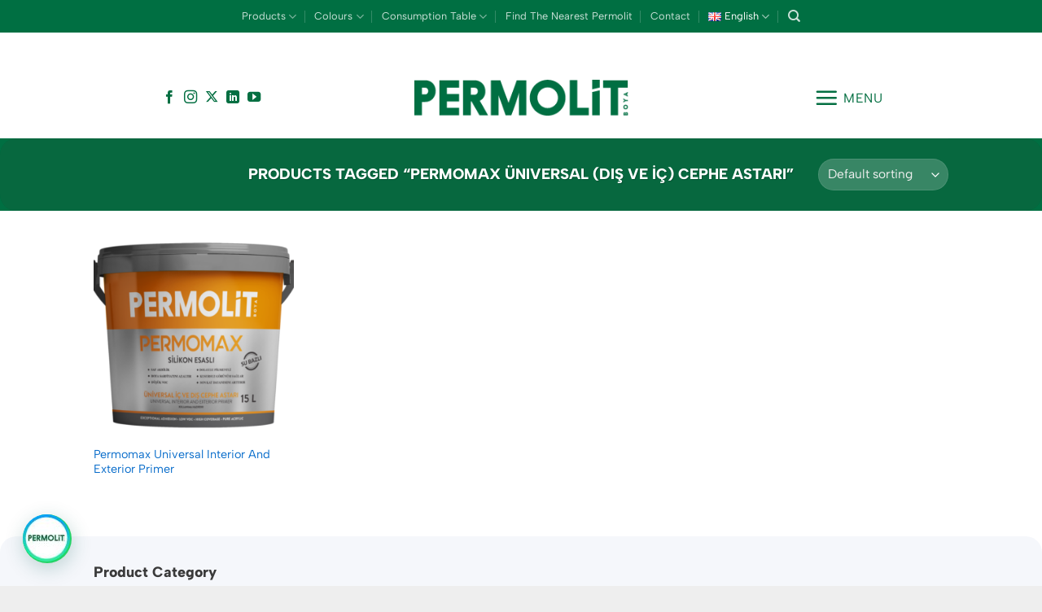

--- FILE ---
content_type: text/html; charset=utf-8
request_url: https://www.permolitboya.com.tr/en/urun-etiketleri/permomax-universal-dis-ve-ic-cephe-astari-en/
body_size: 25790
content:
<!DOCTYPE html>
<html lang="en-GB" class="loading-site no-js">
<head>
	<meta charset="UTF-8" />
	<link rel="profile" href="http://gmpg.org/xfn/11" />
	<link rel="pingback" href="https://www.permolitboya.com.tr/xmlrpc.php" />

	<script>(function(html){html.className = html.className.replace(/\bno-js\b/,'js')})(document.documentElement);</script>
<meta name='robots' content='index, follow, max-image-preview:large, max-snippet:-1, max-video-preview:-1' />
<link rel="alternate" href="https://www.permolitboya.com.tr/urun-etiketleri/permomax-universal-dis-ve-ic-cephe-astari/" hreflang="tr" />
<link rel="alternate" href="https://www.permolitboya.com.tr/en/urun-etiketleri/permomax-universal-dis-ve-ic-cephe-astari-en/" hreflang="en" />

<!-- Google Tag Manager for WordPress by gtm4wp.com -->
<script data-cfasync="false" data-pagespeed-no-defer>
	var gtm4wp_datalayer_name = "dataLayer";
	var dataLayer = dataLayer || [];
</script>
<!-- End Google Tag Manager for WordPress by gtm4wp.com --><meta name="viewport" content="width=device-width, initial-scale=1" /><!-- Google tag (gtag.js) consent mode dataLayer added by Site Kit -->
<script type="text/javascript" id="google_gtagjs-js-consent-mode-data-layer">
/* <![CDATA[ */
window.dataLayer = window.dataLayer || [];function gtag(){dataLayer.push(arguments);}
gtag('consent', 'default', {"ad_personalization":"denied","ad_storage":"denied","ad_user_data":"denied","analytics_storage":"denied","functionality_storage":"denied","security_storage":"denied","personalization_storage":"denied","region":["AT","BE","BG","CH","CY","CZ","DE","DK","EE","ES","FI","FR","GB","GR","HR","HU","IE","IS","IT","LI","LT","LU","LV","MT","NL","NO","PL","PT","RO","SE","SI","SK"],"wait_for_update":500});
window._googlesitekitConsentCategoryMap = {"statistics":["analytics_storage"],"marketing":["ad_storage","ad_user_data","ad_personalization"],"functional":["functionality_storage","security_storage"],"preferences":["personalization_storage"]};
window._googlesitekitConsents = {"ad_personalization":"denied","ad_storage":"denied","ad_user_data":"denied","analytics_storage":"denied","functionality_storage":"denied","security_storage":"denied","personalization_storage":"denied","region":["AT","BE","BG","CH","CY","CZ","DE","DK","EE","ES","FI","FR","GB","GR","HR","HU","IE","IS","IT","LI","LT","LU","LV","MT","NL","NO","PL","PT","RO","SE","SI","SK"],"wait_for_update":500};
/* ]]> */
</script>
<!-- End Google tag (gtag.js) consent mode dataLayer added by Site Kit -->

	<!-- This site is optimized with the Yoast SEO plugin v26.8 - https://yoast.com/product/yoast-seo-wordpress/ -->
	<title>Permomax Üniversal (Dış ve İç) Cephe Astarı - PERMOLİT BOYA</title>
	<link rel="canonical" href="https://www.permolitboya.com.tr/en/urun-etiketleri/permomax-universal-dis-ve-ic-cephe-astari-en/" />
	<meta property="og:locale" content="en_GB" />
	<meta property="og:locale:alternate" content="tr_TR" />
	<meta property="og:type" content="article" />
	<meta property="og:title" content="Permomax Üniversal (Dış ve İç) Cephe Astarı - PERMOLİT BOYA" />
	<meta property="og:url" content="https://www.permolitboya.com.tr/en/urun-etiketleri/permomax-universal-dis-ve-ic-cephe-astari-en/" />
	<meta property="og:site_name" content="PERMOLİT BOYA" />
	<meta name="twitter:card" content="summary_large_image" />
	<meta name="twitter:site" content="@PermolitBoya" />
	<!-- / Yoast SEO plugin. -->


<link rel='dns-prefetch' href='//www.googletagmanager.com' />
<link rel='prefetch' href='https://www.permolitboya.com.tr/wp-content/themes/flatsome/assets/js/flatsome.js?ver=e2eddd6c228105dac048' />
<link rel='prefetch' href='https://www.permolitboya.com.tr/wp-content/themes/flatsome/assets/js/chunk.slider.js?ver=3.20.4' />
<link rel='prefetch' href='https://www.permolitboya.com.tr/wp-content/themes/flatsome/assets/js/chunk.popups.js?ver=3.20.4' />
<link rel='prefetch' href='https://www.permolitboya.com.tr/wp-content/themes/flatsome/assets/js/chunk.tooltips.js?ver=3.20.4' />
<link rel='prefetch' href='https://www.permolitboya.com.tr/wp-content/themes/flatsome/assets/js/woocommerce.js?ver=1c9be63d628ff7c3ff4c' />
<link rel="alternate" type="application/rss+xml" title="PERMOLİT BOYA &raquo; Feed" href="https://www.permolitboya.com.tr/en/feed/" />
<link rel="alternate" type="application/rss+xml" title="PERMOLİT BOYA &raquo; Comments Feed" href="https://www.permolitboya.com.tr/en/comments/feed/" />
<link rel="alternate" type="application/rss+xml" title="PERMOLİT BOYA &raquo; Permomax Üniversal (Dış ve İç) Cephe Astarı Tag Feed" href="https://www.permolitboya.com.tr/en/urun-etiketleri/permomax-universal-dis-ve-ic-cephe-astari-en/feed/" />
<style id='wp-img-auto-sizes-contain-inline-css' type='text/css'>
img:is([sizes=auto i],[sizes^="auto," i]){contain-intrinsic-size:3000px 1500px}
/*# sourceURL=wp-img-auto-sizes-contain-inline-css */
</style>
<link rel='stylesheet' id='twb-open-sans-css' href='https://fonts.googleapis.com/css?family=Open+Sans%3A300%2C400%2C500%2C600%2C700%2C800&#038;display=swap&#038;ver=6.9' type='text/css' media='all' />
<link rel='stylesheet' id='twbbwg-global-css' href='https://www.permolitboya.com.tr/wp-content/plugins/photo-gallery/booster/assets/css/global.css?ver=1.0.0' type='text/css' media='all' />
<style id='wp-emoji-styles-inline-css' type='text/css'>

	img.wp-smiley, img.emoji {
		display: inline !important;
		border: none !important;
		box-shadow: none !important;
		height: 1em !important;
		width: 1em !important;
		margin: 0 0.07em !important;
		vertical-align: -0.1em !important;
		background: none !important;
		padding: 0 !important;
	}
/*# sourceURL=wp-emoji-styles-inline-css */
</style>
<style id='wp-block-library-inline-css' type='text/css'>
:root{--wp-block-synced-color:#7a00df;--wp-block-synced-color--rgb:122,0,223;--wp-bound-block-color:var(--wp-block-synced-color);--wp-editor-canvas-background:#ddd;--wp-admin-theme-color:#007cba;--wp-admin-theme-color--rgb:0,124,186;--wp-admin-theme-color-darker-10:#006ba1;--wp-admin-theme-color-darker-10--rgb:0,107,160.5;--wp-admin-theme-color-darker-20:#005a87;--wp-admin-theme-color-darker-20--rgb:0,90,135;--wp-admin-border-width-focus:2px}@media (min-resolution:192dpi){:root{--wp-admin-border-width-focus:1.5px}}.wp-element-button{cursor:pointer}:root .has-very-light-gray-background-color{background-color:#eee}:root .has-very-dark-gray-background-color{background-color:#313131}:root .has-very-light-gray-color{color:#eee}:root .has-very-dark-gray-color{color:#313131}:root .has-vivid-green-cyan-to-vivid-cyan-blue-gradient-background{background:linear-gradient(135deg,#00d084,#0693e3)}:root .has-purple-crush-gradient-background{background:linear-gradient(135deg,#34e2e4,#4721fb 50%,#ab1dfe)}:root .has-hazy-dawn-gradient-background{background:linear-gradient(135deg,#faaca8,#dad0ec)}:root .has-subdued-olive-gradient-background{background:linear-gradient(135deg,#fafae1,#67a671)}:root .has-atomic-cream-gradient-background{background:linear-gradient(135deg,#fdd79a,#004a59)}:root .has-nightshade-gradient-background{background:linear-gradient(135deg,#330968,#31cdcf)}:root .has-midnight-gradient-background{background:linear-gradient(135deg,#020381,#2874fc)}:root{--wp--preset--font-size--normal:16px;--wp--preset--font-size--huge:42px}.has-regular-font-size{font-size:1em}.has-larger-font-size{font-size:2.625em}.has-normal-font-size{font-size:var(--wp--preset--font-size--normal)}.has-huge-font-size{font-size:var(--wp--preset--font-size--huge)}.has-text-align-center{text-align:center}.has-text-align-left{text-align:left}.has-text-align-right{text-align:right}.has-fit-text{white-space:nowrap!important}#end-resizable-editor-section{display:none}.aligncenter{clear:both}.items-justified-left{justify-content:flex-start}.items-justified-center{justify-content:center}.items-justified-right{justify-content:flex-end}.items-justified-space-between{justify-content:space-between}.screen-reader-text{border:0;clip-path:inset(50%);height:1px;margin:-1px;overflow:hidden;padding:0;position:absolute;width:1px;word-wrap:normal!important}.screen-reader-text:focus{background-color:#ddd;clip-path:none;color:#444;display:block;font-size:1em;height:auto;left:5px;line-height:normal;padding:15px 23px 14px;text-decoration:none;top:5px;width:auto;z-index:100000}html :where(.has-border-color){border-style:solid}html :where([style*=border-top-color]){border-top-style:solid}html :where([style*=border-right-color]){border-right-style:solid}html :where([style*=border-bottom-color]){border-bottom-style:solid}html :where([style*=border-left-color]){border-left-style:solid}html :where([style*=border-width]){border-style:solid}html :where([style*=border-top-width]){border-top-style:solid}html :where([style*=border-right-width]){border-right-style:solid}html :where([style*=border-bottom-width]){border-bottom-style:solid}html :where([style*=border-left-width]){border-left-style:solid}html :where(img[class*=wp-image-]){height:auto;max-width:100%}:where(figure){margin:0 0 1em}html :where(.is-position-sticky){--wp-admin--admin-bar--position-offset:var(--wp-admin--admin-bar--height,0px)}@media screen and (max-width:600px){html :where(.is-position-sticky){--wp-admin--admin-bar--position-offset:0px}}

/*# sourceURL=wp-block-library-inline-css */
</style><link rel='stylesheet' id='wc-blocks-style-css' href='https://www.permolitboya.com.tr/wp-content/plugins/woocommerce/assets/client/blocks/wc-blocks.css?ver=wc-10.4.3' type='text/css' media='all' />
<style id='global-styles-inline-css' type='text/css'>
:root{--wp--preset--aspect-ratio--square: 1;--wp--preset--aspect-ratio--4-3: 4/3;--wp--preset--aspect-ratio--3-4: 3/4;--wp--preset--aspect-ratio--3-2: 3/2;--wp--preset--aspect-ratio--2-3: 2/3;--wp--preset--aspect-ratio--16-9: 16/9;--wp--preset--aspect-ratio--9-16: 9/16;--wp--preset--color--black: #000000;--wp--preset--color--cyan-bluish-gray: #abb8c3;--wp--preset--color--white: #ffffff;--wp--preset--color--pale-pink: #f78da7;--wp--preset--color--vivid-red: #cf2e2e;--wp--preset--color--luminous-vivid-orange: #ff6900;--wp--preset--color--luminous-vivid-amber: #fcb900;--wp--preset--color--light-green-cyan: #7bdcb5;--wp--preset--color--vivid-green-cyan: #00d084;--wp--preset--color--pale-cyan-blue: #8ed1fc;--wp--preset--color--vivid-cyan-blue: #0693e3;--wp--preset--color--vivid-purple: #9b51e0;--wp--preset--color--primary: #006f42;--wp--preset--color--secondary: #006f42;--wp--preset--color--success: #6b6b6b;--wp--preset--color--alert: #1e73be;--wp--preset--gradient--vivid-cyan-blue-to-vivid-purple: linear-gradient(135deg,rgb(6,147,227) 0%,rgb(155,81,224) 100%);--wp--preset--gradient--light-green-cyan-to-vivid-green-cyan: linear-gradient(135deg,rgb(122,220,180) 0%,rgb(0,208,130) 100%);--wp--preset--gradient--luminous-vivid-amber-to-luminous-vivid-orange: linear-gradient(135deg,rgb(252,185,0) 0%,rgb(255,105,0) 100%);--wp--preset--gradient--luminous-vivid-orange-to-vivid-red: linear-gradient(135deg,rgb(255,105,0) 0%,rgb(207,46,46) 100%);--wp--preset--gradient--very-light-gray-to-cyan-bluish-gray: linear-gradient(135deg,rgb(238,238,238) 0%,rgb(169,184,195) 100%);--wp--preset--gradient--cool-to-warm-spectrum: linear-gradient(135deg,rgb(74,234,220) 0%,rgb(151,120,209) 20%,rgb(207,42,186) 40%,rgb(238,44,130) 60%,rgb(251,105,98) 80%,rgb(254,248,76) 100%);--wp--preset--gradient--blush-light-purple: linear-gradient(135deg,rgb(255,206,236) 0%,rgb(152,150,240) 100%);--wp--preset--gradient--blush-bordeaux: linear-gradient(135deg,rgb(254,205,165) 0%,rgb(254,45,45) 50%,rgb(107,0,62) 100%);--wp--preset--gradient--luminous-dusk: linear-gradient(135deg,rgb(255,203,112) 0%,rgb(199,81,192) 50%,rgb(65,88,208) 100%);--wp--preset--gradient--pale-ocean: linear-gradient(135deg,rgb(255,245,203) 0%,rgb(182,227,212) 50%,rgb(51,167,181) 100%);--wp--preset--gradient--electric-grass: linear-gradient(135deg,rgb(202,248,128) 0%,rgb(113,206,126) 100%);--wp--preset--gradient--midnight: linear-gradient(135deg,rgb(2,3,129) 0%,rgb(40,116,252) 100%);--wp--preset--font-size--small: 13px;--wp--preset--font-size--medium: 20px;--wp--preset--font-size--large: 36px;--wp--preset--font-size--x-large: 42px;--wp--preset--spacing--20: 0.44rem;--wp--preset--spacing--30: 0.67rem;--wp--preset--spacing--40: 1rem;--wp--preset--spacing--50: 1.5rem;--wp--preset--spacing--60: 2.25rem;--wp--preset--spacing--70: 3.38rem;--wp--preset--spacing--80: 5.06rem;--wp--preset--shadow--natural: 6px 6px 9px rgba(0, 0, 0, 0.2);--wp--preset--shadow--deep: 12px 12px 50px rgba(0, 0, 0, 0.4);--wp--preset--shadow--sharp: 6px 6px 0px rgba(0, 0, 0, 0.2);--wp--preset--shadow--outlined: 6px 6px 0px -3px rgb(255, 255, 255), 6px 6px rgb(0, 0, 0);--wp--preset--shadow--crisp: 6px 6px 0px rgb(0, 0, 0);}:where(body) { margin: 0; }.wp-site-blocks > .alignleft { float: left; margin-right: 2em; }.wp-site-blocks > .alignright { float: right; margin-left: 2em; }.wp-site-blocks > .aligncenter { justify-content: center; margin-left: auto; margin-right: auto; }:where(.is-layout-flex){gap: 0.5em;}:where(.is-layout-grid){gap: 0.5em;}.is-layout-flow > .alignleft{float: left;margin-inline-start: 0;margin-inline-end: 2em;}.is-layout-flow > .alignright{float: right;margin-inline-start: 2em;margin-inline-end: 0;}.is-layout-flow > .aligncenter{margin-left: auto !important;margin-right: auto !important;}.is-layout-constrained > .alignleft{float: left;margin-inline-start: 0;margin-inline-end: 2em;}.is-layout-constrained > .alignright{float: right;margin-inline-start: 2em;margin-inline-end: 0;}.is-layout-constrained > .aligncenter{margin-left: auto !important;margin-right: auto !important;}.is-layout-constrained > :where(:not(.alignleft):not(.alignright):not(.alignfull)){margin-left: auto !important;margin-right: auto !important;}body .is-layout-flex{display: flex;}.is-layout-flex{flex-wrap: wrap;align-items: center;}.is-layout-flex > :is(*, div){margin: 0;}body .is-layout-grid{display: grid;}.is-layout-grid > :is(*, div){margin: 0;}body{padding-top: 0px;padding-right: 0px;padding-bottom: 0px;padding-left: 0px;}a:where(:not(.wp-element-button)){text-decoration: none;}:root :where(.wp-element-button, .wp-block-button__link){background-color: #32373c;border-width: 0;color: #fff;font-family: inherit;font-size: inherit;font-style: inherit;font-weight: inherit;letter-spacing: inherit;line-height: inherit;padding-top: calc(0.667em + 2px);padding-right: calc(1.333em + 2px);padding-bottom: calc(0.667em + 2px);padding-left: calc(1.333em + 2px);text-decoration: none;text-transform: inherit;}.has-black-color{color: var(--wp--preset--color--black) !important;}.has-cyan-bluish-gray-color{color: var(--wp--preset--color--cyan-bluish-gray) !important;}.has-white-color{color: var(--wp--preset--color--white) !important;}.has-pale-pink-color{color: var(--wp--preset--color--pale-pink) !important;}.has-vivid-red-color{color: var(--wp--preset--color--vivid-red) !important;}.has-luminous-vivid-orange-color{color: var(--wp--preset--color--luminous-vivid-orange) !important;}.has-luminous-vivid-amber-color{color: var(--wp--preset--color--luminous-vivid-amber) !important;}.has-light-green-cyan-color{color: var(--wp--preset--color--light-green-cyan) !important;}.has-vivid-green-cyan-color{color: var(--wp--preset--color--vivid-green-cyan) !important;}.has-pale-cyan-blue-color{color: var(--wp--preset--color--pale-cyan-blue) !important;}.has-vivid-cyan-blue-color{color: var(--wp--preset--color--vivid-cyan-blue) !important;}.has-vivid-purple-color{color: var(--wp--preset--color--vivid-purple) !important;}.has-primary-color{color: var(--wp--preset--color--primary) !important;}.has-secondary-color{color: var(--wp--preset--color--secondary) !important;}.has-success-color{color: var(--wp--preset--color--success) !important;}.has-alert-color{color: var(--wp--preset--color--alert) !important;}.has-black-background-color{background-color: var(--wp--preset--color--black) !important;}.has-cyan-bluish-gray-background-color{background-color: var(--wp--preset--color--cyan-bluish-gray) !important;}.has-white-background-color{background-color: var(--wp--preset--color--white) !important;}.has-pale-pink-background-color{background-color: var(--wp--preset--color--pale-pink) !important;}.has-vivid-red-background-color{background-color: var(--wp--preset--color--vivid-red) !important;}.has-luminous-vivid-orange-background-color{background-color: var(--wp--preset--color--luminous-vivid-orange) !important;}.has-luminous-vivid-amber-background-color{background-color: var(--wp--preset--color--luminous-vivid-amber) !important;}.has-light-green-cyan-background-color{background-color: var(--wp--preset--color--light-green-cyan) !important;}.has-vivid-green-cyan-background-color{background-color: var(--wp--preset--color--vivid-green-cyan) !important;}.has-pale-cyan-blue-background-color{background-color: var(--wp--preset--color--pale-cyan-blue) !important;}.has-vivid-cyan-blue-background-color{background-color: var(--wp--preset--color--vivid-cyan-blue) !important;}.has-vivid-purple-background-color{background-color: var(--wp--preset--color--vivid-purple) !important;}.has-primary-background-color{background-color: var(--wp--preset--color--primary) !important;}.has-secondary-background-color{background-color: var(--wp--preset--color--secondary) !important;}.has-success-background-color{background-color: var(--wp--preset--color--success) !important;}.has-alert-background-color{background-color: var(--wp--preset--color--alert) !important;}.has-black-border-color{border-color: var(--wp--preset--color--black) !important;}.has-cyan-bluish-gray-border-color{border-color: var(--wp--preset--color--cyan-bluish-gray) !important;}.has-white-border-color{border-color: var(--wp--preset--color--white) !important;}.has-pale-pink-border-color{border-color: var(--wp--preset--color--pale-pink) !important;}.has-vivid-red-border-color{border-color: var(--wp--preset--color--vivid-red) !important;}.has-luminous-vivid-orange-border-color{border-color: var(--wp--preset--color--luminous-vivid-orange) !important;}.has-luminous-vivid-amber-border-color{border-color: var(--wp--preset--color--luminous-vivid-amber) !important;}.has-light-green-cyan-border-color{border-color: var(--wp--preset--color--light-green-cyan) !important;}.has-vivid-green-cyan-border-color{border-color: var(--wp--preset--color--vivid-green-cyan) !important;}.has-pale-cyan-blue-border-color{border-color: var(--wp--preset--color--pale-cyan-blue) !important;}.has-vivid-cyan-blue-border-color{border-color: var(--wp--preset--color--vivid-cyan-blue) !important;}.has-vivid-purple-border-color{border-color: var(--wp--preset--color--vivid-purple) !important;}.has-primary-border-color{border-color: var(--wp--preset--color--primary) !important;}.has-secondary-border-color{border-color: var(--wp--preset--color--secondary) !important;}.has-success-border-color{border-color: var(--wp--preset--color--success) !important;}.has-alert-border-color{border-color: var(--wp--preset--color--alert) !important;}.has-vivid-cyan-blue-to-vivid-purple-gradient-background{background: var(--wp--preset--gradient--vivid-cyan-blue-to-vivid-purple) !important;}.has-light-green-cyan-to-vivid-green-cyan-gradient-background{background: var(--wp--preset--gradient--light-green-cyan-to-vivid-green-cyan) !important;}.has-luminous-vivid-amber-to-luminous-vivid-orange-gradient-background{background: var(--wp--preset--gradient--luminous-vivid-amber-to-luminous-vivid-orange) !important;}.has-luminous-vivid-orange-to-vivid-red-gradient-background{background: var(--wp--preset--gradient--luminous-vivid-orange-to-vivid-red) !important;}.has-very-light-gray-to-cyan-bluish-gray-gradient-background{background: var(--wp--preset--gradient--very-light-gray-to-cyan-bluish-gray) !important;}.has-cool-to-warm-spectrum-gradient-background{background: var(--wp--preset--gradient--cool-to-warm-spectrum) !important;}.has-blush-light-purple-gradient-background{background: var(--wp--preset--gradient--blush-light-purple) !important;}.has-blush-bordeaux-gradient-background{background: var(--wp--preset--gradient--blush-bordeaux) !important;}.has-luminous-dusk-gradient-background{background: var(--wp--preset--gradient--luminous-dusk) !important;}.has-pale-ocean-gradient-background{background: var(--wp--preset--gradient--pale-ocean) !important;}.has-electric-grass-gradient-background{background: var(--wp--preset--gradient--electric-grass) !important;}.has-midnight-gradient-background{background: var(--wp--preset--gradient--midnight) !important;}.has-small-font-size{font-size: var(--wp--preset--font-size--small) !important;}.has-medium-font-size{font-size: var(--wp--preset--font-size--medium) !important;}.has-large-font-size{font-size: var(--wp--preset--font-size--large) !important;}.has-x-large-font-size{font-size: var(--wp--preset--font-size--x-large) !important;}
/*# sourceURL=global-styles-inline-css */
</style>

<link rel='stylesheet' id='contact-form-7-css' href='https://www.permolitboya.com.tr/wp-content/plugins/contact-form-7/includes/css/styles.css?ver=6.1.4' type='text/css' media='all' />
<link rel='stylesheet' id='document-gallery-css' href='https://www.permolitboya.com.tr/wp-content/plugins/document-gallery/src/assets/css/style.min.css?ver=5.1.0' type='text/css' media='all' />
<link rel='stylesheet' id='bwg_fonts-css' href='https://www.permolitboya.com.tr/wp-content/plugins/photo-gallery/css/bwg-fonts/fonts.css?ver=0.0.1' type='text/css' media='all' />
<link rel='stylesheet' id='sumoselect-css' href='https://www.permolitboya.com.tr/wp-content/plugins/photo-gallery/css/sumoselect.min.css?ver=3.4.6' type='text/css' media='all' />
<link rel='stylesheet' id='mCustomScrollbar-css' href='https://www.permolitboya.com.tr/wp-content/plugins/photo-gallery/css/jquery.mCustomScrollbar.min.css?ver=3.1.5' type='text/css' media='all' />
<link rel='stylesheet' id='bwg_googlefonts-css' href='https://fonts.googleapis.com/css?family=Ubuntu&#038;subset=greek,latin,greek-ext,vietnamese,cyrillic-ext,latin-ext,cyrillic' type='text/css' media='all' />
<link rel='stylesheet' id='bwg_frontend-css' href='https://www.permolitboya.com.tr/wp-content/plugins/photo-gallery/css/styles.min.css?ver=1.8.37' type='text/css' media='all' />
<style id='woocommerce-inline-inline-css' type='text/css'>
.woocommerce form .form-row .required { visibility: visible; }
/*# sourceURL=woocommerce-inline-inline-css */
</style>
<link rel='stylesheet' id='tablepress-default-css' href='https://www.permolitboya.com.tr/wp-content/tablepress-combined.min.css?ver=75' type='text/css' media='all' />
<link rel='stylesheet' id='flatsome-main-css' href='https://www.permolitboya.com.tr/wp-content/themes/flatsome/assets/css/flatsome.css?ver=3.20.4' type='text/css' media='all' />
<style id='flatsome-main-inline-css' type='text/css'>
@font-face {
				font-family: "fl-icons";
				font-display: block;
				src: url(https://www.permolitboya.com.tr/wp-content/themes/flatsome/assets/css/icons/fl-icons.eot?v=3.20.4);
				src:
					url(https://www.permolitboya.com.tr/wp-content/themes/flatsome/assets/css/icons/fl-icons.eot#iefix?v=3.20.4) format("embedded-opentype"),
					url(https://www.permolitboya.com.tr/wp-content/themes/flatsome/assets/css/icons/fl-icons.woff2?v=3.20.4) format("woff2"),
					url(https://www.permolitboya.com.tr/wp-content/themes/flatsome/assets/css/icons/fl-icons.ttf?v=3.20.4) format("truetype"),
					url(https://www.permolitboya.com.tr/wp-content/themes/flatsome/assets/css/icons/fl-icons.woff?v=3.20.4) format("woff"),
					url(https://www.permolitboya.com.tr/wp-content/themes/flatsome/assets/css/icons/fl-icons.svg?v=3.20.4#fl-icons) format("svg");
			}
/*# sourceURL=flatsome-main-inline-css */
</style>
<link rel='stylesheet' id='flatsome-shop-css' href='https://www.permolitboya.com.tr/wp-content/themes/flatsome/assets/css/flatsome-shop.css?ver=3.20.4' type='text/css' media='all' />
<link rel='stylesheet' id='flatsome-style-css' href='https://www.permolitboya.com.tr/wp-content/themes/flatsome-child/style.css?ver=3.0' type='text/css' media='all' />
<style id='joinchat-head-inline-css' type='text/css'>
.joinchat{--ch:152;--cs:71%;--cl:25%;--bw:1}.joinchat__box__scroll{background-color:rgb(230,221,212);background-image:url(https://cdn.join.chat/app/uploads/2020/05/whatsapp-bg.png)}.joinchat__header{background:#128C7E}:root{--joinchat-ico:url("data:image/svg+xml;charset=utf-8,%3Csvg xmlns='http://www.w3.org/2000/svg' viewBox='0 0 24 24'%3E%3Cpath fill='%23fff' d='M3.516 3.516c4.686-4.686 12.284-4.686 16.97 0s4.686 12.283 0 16.97a12 12 0 0 1-13.754 2.299l-5.814.735a.392.392 0 0 1-.438-.44l.748-5.788A12 12 0 0 1 3.517 3.517zm3.61 17.043.3.158a9.85 9.85 0 0 0 11.534-1.758c3.843-3.843 3.843-10.074 0-13.918s-10.075-3.843-13.918 0a9.85 9.85 0 0 0-1.747 11.554l.16.303-.51 3.942a.196.196 0 0 0 .219.22zm6.534-7.003-.933 1.164a9.84 9.84 0 0 1-3.497-3.495l1.166-.933a.79.79 0 0 0 .23-.94L9.561 6.96a.79.79 0 0 0-.924-.445l-2.023.524a.797.797 0 0 0-.588.88 11.754 11.754 0 0 0 10.005 10.005.797.797 0 0 0 .88-.587l.525-2.023a.79.79 0 0 0-.445-.923L14.6 13.327a.79.79 0 0 0-.94.23z'/%3E%3C/svg%3E")}.joinchat{--sep:20px;--bottom:var(--sep);--s:60px;--h:calc(var(--s)/2);display:block;transform:scale3d(1,1,1);position:fixed;z-index:9000;right:var(--sep);bottom:var(--bottom)}.joinchat *{box-sizing:border-box}.joinchat__qr,.joinchat__chatbox{display:none}.joinchat__tooltip{opacity:0}.joinchat__button{position:absolute;z-index:2;bottom:8px;right:8px;height:var(--s);width:var(--s);background:#25d366 var(--joinchat-ico,none)center / 60% no-repeat;color:inherit;border-radius:50%;box-shadow:1px 6px 24px 0 rgba(7,94,84,0.24)}.joinchat--left{right:auto;left:var(--sep)}.joinchat--left .joinchat__button{right:auto;left:8px}.joinchat__button__ico{position:absolute;inset:0;display:flex;border-radius:50%;overflow:hidden;color:hsl(0deg 0% clamp(0%,var(--bw)*1000%,100%) / clamp(70%,var(--bw)*1000%,100%)) !important}.joinchat__button__ico svg{width:var(--ico-size,100%);height:var(--ico-size,100%);margin:calc((100% - var(--ico-size,100%))/2)}.joinchat__button:has(.joinchat__button__ico){background:hsl(var(--ch)var(--cs)var(--cl));box-shadow:1px 6px 24px 0 hsl(var(--ch)var(--cs)calc(var(--cl) - 10%) / 24%)}.joinchat__button:has(.joinchat__button__ico):hover,.joinchat__button:has(.joinchat__button__ico):active{background:hsl(var(--ch)var(--cs)calc(var(--cl) + 20%))}.joinchat__button__image{position:absolute;inset:1px;border-radius:50%;overflow:hidden;opacity:0}.joinchat__button__image img,.joinchat__button__image video{display:block;width:100%;height:100%;object-fit:cover;object-position:center}.joinchat--img .joinchat__button__image{opacity:1;animation:none}@media(orientation:portrait)and(width>=481px),(orientation:landscape)and(height>=481px){.joinchat--mobile{display:none !important}}@media(width <=480px),(orientation:landscape)and(height <=480px){.joinchat{--sep:6px}}
/*# sourceURL=joinchat-head-inline-css */
</style>
<style type="text/css">.document-gallery .document-icon .title {
    display: block;
    text-align: center;
    font-size: 14px;
    line-height: 20px;
}</style>
		<script type="text/javascript">
			ajaxurl = typeof(ajaxurl) !== 'string' ? 'https://www.permolitboya.com.tr/wp-admin/admin-ajax.php' : ajaxurl;
		</script>
		<script type="text/javascript" src="https://www.permolitboya.com.tr/wp-includes/js/jquery/jquery.min.js?ver=3.7.1" id="jquery-core-js"></script>
<script type="text/javascript" src="https://www.permolitboya.com.tr/wp-includes/js/jquery/jquery-migrate.min.js?ver=3.4.1" id="jquery-migrate-js"></script>
<script type="text/javascript" src="https://www.permolitboya.com.tr/wp-content/plugins/photo-gallery/booster/assets/js/circle-progress.js?ver=1.2.2" id="twbbwg-circle-js"></script>
<script type="text/javascript" id="twbbwg-global-js-extra">
/* <![CDATA[ */
var twb = {"nonce":"3b9f9b4268","ajax_url":"https://www.permolitboya.com.tr/wp-admin/admin-ajax.php","plugin_url":"https://www.permolitboya.com.tr/wp-content/plugins/photo-gallery/booster","href":"https://www.permolitboya.com.tr/wp-admin/admin.php?page=twbbwg_photo-gallery"};
var twb = {"nonce":"3b9f9b4268","ajax_url":"https://www.permolitboya.com.tr/wp-admin/admin-ajax.php","plugin_url":"https://www.permolitboya.com.tr/wp-content/plugins/photo-gallery/booster","href":"https://www.permolitboya.com.tr/wp-admin/admin.php?page=twbbwg_photo-gallery"};
//# sourceURL=twbbwg-global-js-extra
/* ]]> */
</script>
<script type="text/javascript" src="https://www.permolitboya.com.tr/wp-content/plugins/photo-gallery/booster/assets/js/global.js?ver=1.0.0" id="twbbwg-global-js"></script>
<script type="text/javascript" src="https://www.permolitboya.com.tr/wp-content/plugins/photo-gallery/js/jquery.sumoselect.min.js?ver=3.4.6" id="sumoselect-js"></script>
<script type="text/javascript" src="https://www.permolitboya.com.tr/wp-content/plugins/photo-gallery/js/tocca.min.js?ver=2.0.9" id="bwg_mobile-js"></script>
<script type="text/javascript" src="https://www.permolitboya.com.tr/wp-content/plugins/photo-gallery/js/jquery.mCustomScrollbar.concat.min.js?ver=3.1.5" id="mCustomScrollbar-js"></script>
<script type="text/javascript" src="https://www.permolitboya.com.tr/wp-content/plugins/photo-gallery/js/jquery.fullscreen.min.js?ver=0.6.0" id="jquery-fullscreen-js"></script>
<script type="text/javascript" id="bwg_frontend-js-extra">
/* <![CDATA[ */
var bwg_objectsL10n = {"bwg_field_required":"field is required.","bwg_mail_validation":"This is not a valid email address.","bwg_search_result":"There are no images matching your search.","bwg_select_tag":"Select Tag","bwg_order_by":"Order By","bwg_search":"Search","bwg_show_ecommerce":"Show Ecommerce","bwg_hide_ecommerce":"Hide Ecommerce","bwg_show_comments":"Show Comments","bwg_hide_comments":"Hide Comments","bwg_restore":"Restore","bwg_maximize":"Maximise","bwg_fullscreen":"Fullscreen","bwg_exit_fullscreen":"Exit Fullscreen","bwg_search_tag":"SEARCH...","bwg_tag_no_match":"No tags found","bwg_all_tags_selected":"All tags selected","bwg_tags_selected":"tags selected","play":"Play","pause":"Pause","is_pro":"","bwg_play":"Play","bwg_pause":"Pause","bwg_hide_info":"Hide info","bwg_show_info":"Show info","bwg_hide_rating":"Hide rating","bwg_show_rating":"Show rating","ok":"Ok","cancel":"Cancel","select_all":"Select all","lazy_load":"0","lazy_loader":"https://www.permolitboya.com.tr/wp-content/plugins/photo-gallery/images/ajax_loader.png","front_ajax":"0","bwg_tag_see_all":"see all tags","bwg_tag_see_less":"see less tags"};
//# sourceURL=bwg_frontend-js-extra
/* ]]> */
</script>
<script type="text/javascript" src="https://www.permolitboya.com.tr/wp-content/plugins/photo-gallery/js/scripts.min.js?ver=1.8.37" id="bwg_frontend-js"></script>
<script type="text/javascript" id="tt4b_ajax_script-js-extra">
/* <![CDATA[ */
var tt4b_script_vars = {"pixel_code":"D0E8U7JC77UBE6S7T7E0","currency":"TRY","country":"TR","advanced_matching":"1"};
//# sourceURL=tt4b_ajax_script-js-extra
/* ]]> */
</script>
<script type="text/javascript" src="https://www.permolitboya.com.tr/wp-content/plugins/tiktok-for-business/admin/js/ajaxSnippet.js?ver=v1" id="tt4b_ajax_script-js"></script>
<script type="text/javascript" src="https://www.permolitboya.com.tr/wp-content/plugins/woocommerce/assets/js/jquery-blockui/jquery.blockUI.min.js?ver=2.7.0-wc.10.4.3" id="wc-jquery-blockui-js" data-wp-strategy="defer"></script>
<script type="text/javascript" id="wc-add-to-cart-js-extra">
/* <![CDATA[ */
var wc_add_to_cart_params = {"ajax_url":"/wp-admin/admin-ajax.php","wc_ajax_url":"/en/home-page/?wc-ajax=%%endpoint%%","i18n_view_cart":"View basket","cart_url":"https://www.permolitboya.com.tr/en/basket/","is_cart":"","cart_redirect_after_add":"no"};
//# sourceURL=wc-add-to-cart-js-extra
/* ]]> */
</script>
<script type="text/javascript" src="https://www.permolitboya.com.tr/wp-content/plugins/woocommerce/assets/js/frontend/add-to-cart.min.js?ver=10.4.3" id="wc-add-to-cart-js" defer="defer" data-wp-strategy="defer"></script>
<script type="text/javascript" src="https://www.permolitboya.com.tr/wp-content/plugins/woocommerce/assets/js/js-cookie/js.cookie.min.js?ver=2.1.4-wc.10.4.3" id="wc-js-cookie-js" data-wp-strategy="defer"></script>

<!-- Google tag (gtag.js) snippet added by Site Kit -->
<!-- Google Analytics snippet added by Site Kit -->
<!-- Google Ads snippet added by Site Kit -->
<script type="text/javascript" src="https://www.googletagmanager.com/gtag/js?id=G-PYNGL650NN" id="google_gtagjs-js" async></script>
<script type="text/javascript" id="google_gtagjs-js-after">
/* <![CDATA[ */
window.dataLayer = window.dataLayer || [];function gtag(){dataLayer.push(arguments);}
gtag("set","linker",{"domains":["www.permolitboya.com.tr"]});
gtag("js", new Date());
gtag("set", "developer_id.dZTNiMT", true);
gtag("config", "G-PYNGL650NN");
gtag("config", "AW-10840991630");
 window._googlesitekit = window._googlesitekit || {}; window._googlesitekit.throttledEvents = []; window._googlesitekit.gtagEvent = (name, data) => { var key = JSON.stringify( { name, data } ); if ( !! window._googlesitekit.throttledEvents[ key ] ) { return; } window._googlesitekit.throttledEvents[ key ] = true; setTimeout( () => { delete window._googlesitekit.throttledEvents[ key ]; }, 5 ); gtag( "event", name, { ...data, event_source: "site-kit" } ); }; 
//# sourceURL=google_gtagjs-js-after
/* ]]> */
</script>
<link rel="https://api.w.org/" href="https://www.permolitboya.com.tr/wp-json/" /><link rel="alternate" title="JSON" type="application/json" href="https://www.permolitboya.com.tr/wp-json/wp/v2/product_tag/2373" /><link rel="EditURI" type="application/rsd+xml" title="RSD" href="https://www.permolitboya.com.tr/xmlrpc.php?rsd" />
<meta name="generator" content="WordPress 6.9" />
<meta name="generator" content="WooCommerce 10.4.3" />
<meta name="generator" content="Redux 4.5.10" /><style>.sp-honeypot-container { display: none !important; opacity: 0; position: absolute; left: -9999px; }</style><meta name="generator" content="Site Kit by Google 1.170.0" />
<!-- Google Tag Manager for WordPress by gtm4wp.com -->
<!-- GTM Container placement set to automatic -->
<script data-cfasync="false" data-pagespeed-no-defer>
	var dataLayer_content = {"visitorLoginState":"logged-out","visitorType":"visitor-logged-out","visitorEmail":"","visitorEmailHash":"","visitorRegistrationDate":"","visitorUsername":"","visitorIP":"37.187.79.166","pagePostType":"product","pagePostType2":"tax-product","pageCategory":[]};
	dataLayer.push( dataLayer_content );
</script>
<script data-cfasync="false" data-pagespeed-no-defer>
(function(w,d,s,l,i){w[l]=w[l]||[];w[l].push({'gtm.start':
new Date().getTime(),event:'gtm.js'});var f=d.getElementsByTagName(s)[0],
j=d.createElement(s),dl=l!='dataLayer'?'&l='+l:'';j.async=true;j.src=
'//www.googletagmanager.com/gtm.js?id='+i+dl;f.parentNode.insertBefore(j,f);
})(window,document,'script','dataLayer','GTM-MD3JHRQ');
</script>
<!-- End Google Tag Manager for WordPress by gtm4wp.com --><meta name="p:domain_verify" content="129acb324f11d3c93385960a3433796e"/>

<!-- Google Tag Manager -->
<script>(function(w,d,s,l,i){w[l]=w[l]||[];w[l].push({'gtm.start':
new Date().getTime(),event:'gtm.js'});var f=d.getElementsByTagName(s)[0],
j=d.createElement(s),dl=l!='dataLayer'?'&l='+l:'';j.async=true;j.src=
'https://www.googletagmanager.com/gtm.js?id='+i+dl;f.parentNode.insertBefore(j,f);
})(window,document,'script','dataLayer','GTM-MD3JHRQ');</script>
<!-- End Google Tag Manager -->

<!-- Global site tag (gtag.js) - Google Analytics -->
<script async src="https://www.googletagmanager.com/gtag/js?id=UA-113582414-1"></script>
<script async src=https://www.googletagmanager.com/gtag/js?id=AW-10840991630></script>
<script>
  window.dataLayer = window.dataLayer || [];
  function gtag(){dataLayer.push(arguments);}
  gtag('js', new Date());

  gtag('config', 'UA-113582414-1');
  gtag('config', 'AW-10840991630');
</script>

<!-- Event snippet for Permolit Boya conversion page --> <script> gtag('event', 'conversion', {'send_to': 'AW-816904841/WUurCK-2rYUBEIn1w4UD'}); </script>

<!-- Facebook Pixel Code -->
<script>
!function(f,b,e,v,n,t,s)
{if(f.fbq)return;n=f.fbq=function(){n.callMethod?
n.callMethod.apply(n,arguments):n.queue.push(arguments)};
if(!f._fbq)f._fbq=n;n.push=n;n.loaded=!0;n.version='2.0';
n.queue=[];t=b.createElement(e);t.async=!0;
t.src=v;s=b.getElementsByTagName(e)[0];
s.parentNode.insertBefore(t,s)}(window,document,'script',
'https://connect.facebook.net/en_US/fbevents.js');
 fbq('init', '455042664679349'); 
fbq('track', 'PageView');
</script>
<noscript>
 <img height="1" width="1" 
src="https://www.facebook.com/tr?id=455042664679349&ev=PageView
&noscript=1"/>
</noscript>
<!-- End Facebook Pixel Code -->

<meta name="yandex-verification" content="69abec26fed4f574" />

<script type="text/javascript">
<!--//--><![CDATA[//><!--
var pp_gemius_identifier = '.KhKtnhCh6O_YOvGS6ZOh5a0jzLR2tt6vy7IS3AvY4X.P7';
// lines below shouldn't be edited
function gemius_pending(i) { window[i] = window[i] || function() {var x = window[i+'_pdata'] = window[i+'_pdata'] || []; x[x.length]=arguments;};};gemius_pending('gemius_hit'); gemius_pending('gemius_event'); gemius_pending('pp_gemius_hit'); gemius_pending('pp_gemius_event');(function(d,t) {try {var gt=d.createElement(t),s=d.getElementsByTagName(t)[0],l='http'+((location.protocol=='https:')?'s':''); gt.setAttribute('async','async');gt.setAttribute('defer','defer'); gt.src=l+'://pro.hit.gemius.pl/xgemius.js'; s.parentNode.insertBefore(gt,s);} catch (e) {}})(document,'script');
//--><!]]>
</script>

<meta name="google-site-verification" content="nNR5EYRfqUOQ2LPhoo0urbX4_lCKKyWYOKvSCwX4t_4" />	<noscript><style>.woocommerce-product-gallery{ opacity: 1 !important; }</style></noscript>
	

<script type="application/ld+json" class="saswp-schema-markup-output">
[{"@context":"https:\/\/schema.org\/","@type":"CollectionPage","@id":"https:\/\/www.permolitboya.com.tr\/en\/urun-etiketleri\/permomax-universal-dis-ve-ic-cephe-astari-en\/#CollectionPage","headline":"Permomax \u00dcniversal (D\u0131\u015f ve \u0130\u00e7) Cephe Astar\u0131","description":"","url":"https:\/\/www.permolitboya.com.tr\/en\/urun-etiketleri\/permomax-universal-dis-ve-ic-cephe-astari-en\/","hasPart":[{"@type":"Article","headline":"Permomax Universal Interior And Exterior Primer","url":"https:\/\/www.permolitboya.com.tr\/en\/urun\/permomax-universal-interior-and-exterior-primer\/","datePublished":"2022-04-20T11:12:19+03:00","dateModified":"2022-04-20T11:12:19+03:00","mainEntityOfPage":"https:\/\/www.permolitboya.com.tr\/en\/urun\/permomax-universal-interior-and-exterior-primer\/","author":{"@type":"Person","name":"Fatih \u015eehlida\u011f","url":"https:\/\/www.permolitboya.com.tr\/en\/author\/fatih\/","sameAs":[]},"publisher":{"@type":"Organization","name":"PERMOL\u0130T","url":"https:\/\/www.permolitboya.com.tr"},"image":[{"@type":"ImageObject","@id":"https:\/\/www.permolitboya.com.tr\/en\/urun\/permomax-universal-interior-and-exterior-primer\/#primaryimage","url":"https:\/\/www.permolitboya.com.tr\/wp-content\/uploads\/2022\/04\/permomax-universal-768x768-1-1200x1200.png","width":"1200","height":"1200"},{"@type":"ImageObject","url":"https:\/\/www.permolitboya.com.tr\/wp-content\/uploads\/2022\/04\/permomax-universal-768x768-1-1200x900.png","width":"1200","height":"900"},{"@type":"ImageObject","url":"https:\/\/www.permolitboya.com.tr\/wp-content\/uploads\/2022\/04\/permomax-universal-768x768-1-1200x675.png","width":"1200","height":"675"},{"@type":"ImageObject","url":"https:\/\/www.permolitboya.com.tr\/wp-content\/uploads\/2022\/04\/permomax-universal-768x768-1.png","width":"768","height":"768"}]}]}]
</script>

<meta name="redi-version" content="1.2.7" />
<!-- Google Tag Manager snippet added by Site Kit -->
<script type="text/javascript">
/* <![CDATA[ */

			( function( w, d, s, l, i ) {
				w[l] = w[l] || [];
				w[l].push( {'gtm.start': new Date().getTime(), event: 'gtm.js'} );
				var f = d.getElementsByTagName( s )[0],
					j = d.createElement( s ), dl = l != 'dataLayer' ? '&l=' + l : '';
				j.async = true;
				j.src = 'https://www.googletagmanager.com/gtm.js?id=' + i + dl;
				f.parentNode.insertBefore( j, f );
			} )( window, document, 'script', 'dataLayer', 'GTM-MD3JHRQ' );
			
/* ]]> */
</script>

<!-- End Google Tag Manager snippet added by Site Kit -->
<link rel="icon" href="https://www.permolitboya.com.tr/wp-content/uploads/2018/03/favicon-100x100.png" sizes="32x32" />
<link rel="icon" href="https://www.permolitboya.com.tr/wp-content/uploads/2018/03/favicon.png" sizes="192x192" />
<link rel="apple-touch-icon" href="https://www.permolitboya.com.tr/wp-content/uploads/2018/03/favicon.png" />
<meta name="msapplication-TileImage" content="https://www.permolitboya.com.tr/wp-content/uploads/2018/03/favicon.png" />
<style id="custom-css" type="text/css">:root {--primary-color: #006f42;--fs-color-primary: #006f42;--fs-color-secondary: #006f42;--fs-color-success: #6b6b6b;--fs-color-alert: #1e73be;--fs-color-base: #6b6b6b;--fs-experimental-link-color: #066bca;--fs-experimental-link-color-hover: #d93939;}.tooltipster-base {--tooltip-color: #fff;--tooltip-bg-color: #000;}.off-canvas-right .mfp-content, .off-canvas-left .mfp-content {--drawer-width: 300px;}.off-canvas .mfp-content.off-canvas-cart {--drawer-width: 360px;}.header-main{height: 100px}#logo img{max-height: 100px}#logo{width:263px;}.header-bottom{min-height: 55px}.header-top{min-height: 40px}.transparent .header-main{height: 90px}.transparent #logo img{max-height: 90px}.has-transparent + .page-title:first-of-type,.has-transparent + #main > .page-title,.has-transparent + #main > div > .page-title,.has-transparent + #main .page-header-wrapper:first-of-type .page-title{padding-top: 120px;}.header.show-on-scroll,.stuck .header-main{height:53px!important}.stuck #logo img{max-height: 53px!important}.search-form{ width: 81%;}.header-bg-color {background-color: #FFFFFF}.header-bottom {background-color: #ffffff}.top-bar-nav > li > a{line-height: 16px }.header-main .nav > li > a{line-height: 16px }.stuck .header-main .nav > li > a{line-height: 50px }.header-bottom-nav > li > a{line-height: 25px }@media (max-width: 549px) {.header-main{height: 70px}#logo img{max-height: 70px}}.main-menu-overlay{background-color: #005141}.nav-dropdown{font-size:101%}h1,h2,h3,h4,h5,h6,.heading-font{color: #3a3a3a;}body{font-size: 100%;}body{font-family: "Albert Sans", sans-serif;}body {font-weight: 400;font-style: normal;}.nav > li > a {font-family: "Albert Sans", sans-serif;}.mobile-sidebar-levels-2 .nav > li > ul > li > a {font-family: "Albert Sans", sans-serif;}.nav > li > a,.mobile-sidebar-levels-2 .nav > li > ul > li > a {font-weight: 400;font-style: normal;}h1,h2,h3,h4,h5,h6,.heading-font, .off-canvas-center .nav-sidebar.nav-vertical > li > a{font-family: "Albert Sans", sans-serif;}h1,h2,h3,h4,h5,h6,.heading-font,.banner h1,.banner h2 {font-weight: 800;font-style: normal;}.alt-font{font-family: "Albert Sans", sans-serif;}.alt-font {font-weight: 400!important;font-style: normal!important;}.header:not(.transparent) .header-bottom-nav.nav > li > a{color: #000000;}.shop-page-title.featured-title .title-overlay{background-color: #07683f;}.has-equal-box-heights .box-image {padding-top: 100%;}@media screen and (min-width: 550px){.products .box-vertical .box-image{min-width: 300px!important;width: 300px!important;}}.header-main .social-icons,.header-main .cart-icon strong,.header-main .menu-title,.header-main .header-button > .button.is-outline,.header-main .nav > li > a > i:not(.icon-angle-down){color: #046f42!important;}.header-main .header-button > .button.is-outline,.header-main .cart-icon strong:after,.header-main .cart-icon strong{border-color: #046f42!important;}.header-main .header-button > .button:not(.is-outline){background-color: #046f42!important;}.header-main .current-dropdown .cart-icon strong,.header-main .header-button > .button:hover,.header-main .header-button > .button:hover i,.header-main .header-button > .button:hover span{color:#FFF!important;}.header-main .menu-title:hover,.header-main .social-icons a:hover,.header-main .header-button > .button.is-outline:hover,.header-main .nav > li > a:hover > i:not(.icon-angle-down){color: #046f42!important;}.header-main .current-dropdown .cart-icon strong,.header-main .header-button > .button:hover{background-color: #046f42!important;}.header-main .current-dropdown .cart-icon strong:after,.header-main .current-dropdown .cart-icon strong,.header-main .header-button > .button:hover{border-color: #046f42!important;}.footer-1{background-color: #FFFFFF}.footer-2{background-color: #FFFFFF}.absolute-footer, html{background-color: rgba(221,221,221,0.48)}.nav-vertical-fly-out > li + li {border-top-width: 1px; border-top-style: solid;}/* Custom CSS */.sticky-mobile-menu {position: fixed;left: 0;bottom: 0;z-index: 999;-webkit-box-shadow: 0px -8px 29px -12px rgba(0,0,0,0.2);box-shadow: 0px -8px 29px -12px rgba(0,0,0,0.2);}.sticky-mobile-menu .icon-box-center .icon-box-img {margin: 0 auto 4px;}@media (max-width: 549px) {#footer {margin-bottom: 90px;}}/*************** FLATSOME COOKIES / POPUP ***************/.flatsome-cookies {width: fit-content;border-radius: 10px;margin: auto;right: 0;left: 0;font-size: 90%;}.flatsome-cookies--active { margin-bottom:20px;}.flatsome-cookies__buttons>a {margin-right: 0px;}/*************** ROUND CORNERS - BANNERS + IMAGES ***************/.fill,.box-image,.flickity-viewport,.slider {border-radius: 20px; /* CHANGE ROUND CORNERS */}/*************** ACCORDION STYLING ***************/.accordion-item {background: #f6f8f7; /* CHANGE ACCORDION BG */margin-bottom: 10px;border-radius: 20px;padding: 20px;}.dark .accordion-item {background: #292933; /* CHANGE ACCORDION BG - DARK */margin-bottom: 10px;border-radius: 20px;padding: 20px;}.accordion-title.active {background-color: transparent;}.accordion-item .toggle i {font-size: 1em;}.accordion-title {font-weight: 700;border-top: 0px;font-size: 90%;}.banner,.banner .overlay,.banner .banner-inner,.slider,.flickity-viewport,.fill,.box-image,.bg,.section {border-radius: 20px !important;overflow: hidden !important;}.label-new.menu-item > a:after{content:"New";}.label-hot.menu-item > a:after{content:"Hot";}.label-sale.menu-item > a:after{content:"Sale";}.label-popular.menu-item > a:after{content:"Popular";}</style>		<style type="text/css" id="wp-custom-css">
			.orderby {
  display: none;
}

.grecaptcha-badge { 
    visibility: hidden;
}

.woocommerce-info {
  display: none;
}
  
.box-text {
border-bottom-left-radius: 15px;
border-bottom-right-radius: 15px;
}

.absolute-footer {
  display: none;
}

.header-inner.container {
margin-top: 30px;
max-width: 950px;
border-radius: 12px;
padding: 0 30px;
background: rgba(255, 255, 255, .54);
-webkit-backdrop-filter: blur(10px);
backdrop-filter: blur(10px);
}

@media only screen and (max-width: 768px) {
    .joinchat__button {
        display: none;
    }
}

.cp-detail[style*="background: #2f2e31"] {
    display: none;
}

/* === PERMOMAX SLIDER | 3.5 ÜRÜN + SMOOTH DRAG === */
.permomax-wrapper {
  max-width: 1400px;
  margin: 0 auto;
  padding: 40px 0;
}

.permomax-title {
  text-align: center;
  font-weight: 700;
  font-size: 26px;
  color: #1b1b1b;
  margin-bottom: 8px;
}

.permomax-subtitle {
  text-align: center;
  color: #666;
  font-size: 16px;
  margin-bottom: 40px;
}

/* --- SLIDER --- */
.permomax-slider {
  overflow: hidden;
  position: relative;
  cursor: grab;
}

.permomax-slider.active {
  cursor: grabbing;
}

.permomax-track {
  display: flex;
  gap: 24px;
  transition: transform 0.25s ease;
}

/* --- KARTLAR --- */
.permomax-card {
  flex: 0 0 calc((100% / 3.5) - 18px);
  background: #fff;
  border-radius: 16px;
  box-shadow: 0 2px 8px rgba(0,0,0,0.05);
  text-align: center;
  padding: 18px 12px 22px;
  transition: all 0.3s ease;
  scroll-snap-align: start;
}

.permomax-card:hover {
  transform: translateY(-5px);
  box-shadow: 0 6px 20px rgba(0,0,0,0.1);
}

.permomax-card img {
  width: 70%;
  max-height: 160px;
  object-fit: contain;
  margin: 0 auto 15px;
  transition: transform 0.3s ease;
}

.permomax-card:hover img {
  transform: scale(1.05);
}

.permomax-card h4 {
  font-size: 15px;
  font-weight: 600;
  color: #1c1c1c;
  margin: 6px 0;
}

.permomax-card p {
  font-size: 13.5px;
  color: #555;
  margin-bottom: 15px;
  line-height: 1.4;
}

.permomax-btn {
  background: #e7f0eb;
  color: #006f42;
  font-weight: 600;
  border-radius: 10px;
  padding: 8px 16px;
  text-decoration: none;
  transition: all 0.3s ease;
  display: inline-block;
  font-size: 13.5px;
}

.permomax-btn:hover {
  background: #006f42;
  color: #fff;
}

/* --- RESPONSIVE --- */
@media (max-width: 1200px) {
  .permomax-card { flex: 0 0 calc((100% / 2.5)); }
}
@media (max-width: 992px) {
  .permomax-card { flex: 0 0 calc((100% / 2)); }
}
@media (max-width: 768px) {
  .permomax-card { flex: 0 0 80%; }
}

/* === Permomax: Hover + Yatay Scrollbar (force) === */

/* Kapsayıcı ayarları – scrollbar kesin görünsün */
.permomax-slider{
  overflow-x: auto !important;           /* bazı temalar overflow: hidden veriyor */
  -webkit-overflow-scrolling: touch;
  scrollbar-width: thin;                 /* Firefox */
  scrollbar-color: #006f42 #e0e0e0;      /* Firefox: thumb / track */
}

/* WebKit (Chrome, Edge, Safari) scrollbar görünümü */
.permomax-slider::-webkit-scrollbar{
  -webkit-appearance: none;
  height: 8px;                           /* yatay scrollbar yüksekliği */
  background: #e0e0e0;
}
.permomax-slider::-webkit-scrollbar-track{
  background: #e0e0e0;
  border-radius: 4px;
}
.permomax-slider::-webkit-scrollbar-thumb{
  background: #006f42;
  border-radius: 4px;
  transition: background .3s ease;
}
.permomax-slider::-webkit-scrollbar-thumb:hover{
  background: #004b2d;
}

/* === Görsel tıklanabilir olmasın ama drag çalışsın === */
.permomax-slider img {
  pointer-events: none;
  user-select: none;
}

.permomax-card {
  box-shadow: 0 4px 14px rgba(0, 0, 0, 0.10);
}

/* === Permomax Teknik Tablo === */
.permomax-table-wrapper {
  max-width: 1200px;
  margin: 0 auto;
  padding: 80px 20px;
}

.permomax-table-header {
  text-align: center;
  margin-bottom: 40px;
}

.permomax-table-header h2 {
  font-size: 28px;
  font-weight: 700;
  color: #1b1b1b;
  margin-bottom: 8px;
}

.permomax-table-header p {
  color: #666;
  font-size: 16px;
}

.permomax-table-container {
  background: #fff;
  border-radius: 18px;
  box-shadow: 0 4px 25px rgba(0, 0, 0, 0.05);
  overflow-x: auto;
}

.permomax-table {
  width: 100%;
  border-collapse: collapse;
  min-width: 800px;
}

.permomax-table thead {
  background: #f9fafb;
}

.permomax-table th {
  text-align: left;
  font-weight: 600;
  color: #1f2937;
  padding: 16px 20px;
  font-size: 15px;
  border-bottom: 1px solid #e5e7eb;
}

.permomax-table td {
  padding: 16px 20px;
  color: #374151;
  font-size: 15px;
  border-bottom: 1px solid #f0f0f0;
}

.permomax-table tbody tr:hover {
  background: #f8fafb;
  transition: background 0.25s ease;
}

/* === Responsive === */
@media (max-width: 768px) {
  .permomax-table-wrapper {
    padding: 50px 10px;
  }
  .permomax-table-header h2 {
    font-size: 22px;
  }
  .permomax-table th,
  .permomax-table td {
    font-size: 14px;
    padding: 12px 14px;
  }
}

/* === Scrollbar Stil === */
.permomax-table-container::-webkit-scrollbar {
  height: 8px;
}
.permomax-table-container::-webkit-scrollbar-thumb {
  background: #ccc;
  border-radius: 4px;
}
.permomax-table-container::-webkit-scrollbar-thumb:hover {
  background: #999;
}







		</style>
		<style id="kirki-inline-styles">/* latin-ext */
@font-face {
  font-family: 'Albert Sans';
  font-style: normal;
  font-weight: 400;
  font-display: swap;
  src: url(https://www.permolitboya.com.tr/wp-content/fonts/albert-sans/i7dOIFdwYjGaAMFtZd_QA1ZVYFeCGg.woff2) format('woff2');
  unicode-range: U+0100-02BA, U+02BD-02C5, U+02C7-02CC, U+02CE-02D7, U+02DD-02FF, U+0304, U+0308, U+0329, U+1D00-1DBF, U+1E00-1E9F, U+1EF2-1EFF, U+2020, U+20A0-20AB, U+20AD-20C0, U+2113, U+2C60-2C7F, U+A720-A7FF;
}
/* latin */
@font-face {
  font-family: 'Albert Sans';
  font-style: normal;
  font-weight: 400;
  font-display: swap;
  src: url(https://www.permolitboya.com.tr/wp-content/fonts/albert-sans/i7dOIFdwYjGaAMFtZd_QA1ZbYFc.woff2) format('woff2');
  unicode-range: U+0000-00FF, U+0131, U+0152-0153, U+02BB-02BC, U+02C6, U+02DA, U+02DC, U+0304, U+0308, U+0329, U+2000-206F, U+20AC, U+2122, U+2191, U+2193, U+2212, U+2215, U+FEFF, U+FFFD;
}
/* latin-ext */
@font-face {
  font-family: 'Albert Sans';
  font-style: normal;
  font-weight: 800;
  font-display: swap;
  src: url(https://www.permolitboya.com.tr/wp-content/fonts/albert-sans/i7dOIFdwYjGaAMFtZd_QA1ZVYFeCGg.woff2) format('woff2');
  unicode-range: U+0100-02BA, U+02BD-02C5, U+02C7-02CC, U+02CE-02D7, U+02DD-02FF, U+0304, U+0308, U+0329, U+1D00-1DBF, U+1E00-1E9F, U+1EF2-1EFF, U+2020, U+20A0-20AB, U+20AD-20C0, U+2113, U+2C60-2C7F, U+A720-A7FF;
}
/* latin */
@font-face {
  font-family: 'Albert Sans';
  font-style: normal;
  font-weight: 800;
  font-display: swap;
  src: url(https://www.permolitboya.com.tr/wp-content/fonts/albert-sans/i7dOIFdwYjGaAMFtZd_QA1ZbYFc.woff2) format('woff2');
  unicode-range: U+0000-00FF, U+0131, U+0152-0153, U+02BB-02BC, U+02C6, U+02DA, U+02DC, U+0304, U+0308, U+0329, U+2000-206F, U+20AC, U+2122, U+2191, U+2193, U+2212, U+2215, U+FEFF, U+FFFD;
}</style><link rel='stylesheet' id='joinchat-css' href='https://www.permolitboya.com.tr/wp-content/plugins/creame-whatsapp-me/public/css/joinchat.min.css?ver=6.0.10' type='text/css' media='all' />
<style id='joinchat-inline-css' type='text/css'>
.joinchat{--ch:152;--cs:71%;--cl:25%;--bw:1}.joinchat__box__scroll{background-color:rgb(230,221,212);background-image:url(https://cdn.join.chat/app/uploads/2020/05/whatsapp-bg.png)}.joinchat__header{background:#128C7E}
/*# sourceURL=joinchat-inline-css */
</style>
</head>

<body class="archive tax-product_tag term-permomax-universal-dis-ve-ic-cephe-astari-en term-2373 wp-theme-flatsome wp-child-theme-flatsome-child theme-flatsome cookies-not-set woocommerce woocommerce-page woocommerce-no-js lightbox nav-dropdown-has-arrow nav-dropdown-has-shadow nav-dropdown-has-border catalog-mode no-prices">

<!-- Google Tag Manager (noscript) -->
<noscript><iframe src="https://www.googletagmanager.com/ns.html?id=GTM-MD3JHRQ"
height="0" width="0" style="display:none;visibility:hidden"></iframe></noscript>
<!-- End Google Tag Manager (noscript) -->		<!-- Google Tag Manager (noscript) snippet added by Site Kit -->
		<noscript>
			<iframe src="https://www.googletagmanager.com/ns.html?id=GTM-MD3JHRQ" height="0" width="0" style="display:none;visibility:hidden"></iframe>
		</noscript>
		<!-- End Google Tag Manager (noscript) snippet added by Site Kit -->
		
<!-- GTM Container placement set to automatic -->
<!-- Google Tag Manager (noscript) -->
				<noscript><iframe src="https://www.googletagmanager.com/ns.html?id=GTM-MD3JHRQ" height="0" width="0" style="display:none;visibility:hidden" aria-hidden="true"></iframe></noscript>
<!-- End Google Tag Manager (noscript) -->
<a class="skip-link screen-reader-text" href="#main">Skip to content</a>

<div id="wrapper">

	
	<header id="header" class="header has-sticky sticky-jump">
		<div class="header-wrapper">
			<div id="top-bar" class="header-top nav-dark flex-has-center">
    <div class="flex-row container">
      <div class="flex-col hide-for-medium flex-left">
          <ul class="nav nav-left medium-nav-center nav-small  nav-divided">
                        </ul>
      </div>

      <div class="flex-col hide-for-medium flex-center">
          <ul class="nav nav-center nav-small  nav-divided">
              <li id="menu-item-12659" class="menu-item menu-item-type-custom menu-item-object-custom menu-item-12659 menu-item-design-full-width menu-item-has-block has-dropdown"><a href="https://www.permolitboya.com.tr/en/products/" class="nav-top-link" aria-expanded="false" aria-haspopup="menu">Products<i class="icon-angle-down" aria-hidden="true"></i></a><div class="sub-menu nav-dropdown"><div class="row row-collapse"  id="row-165680438">


	<div id="col-1559763370" class="col small-12 large-12"  >
				<div class="col-inner"  >
			
			

<h3>All Products</h3>
<div class="row row-large"  id="row-753446149">


	<div id="col-225992745" class="col medium-6 small-12 large-6"  >
				<div class="col-inner"  >
			
			

<div class="row"  id="row-460262579">


	<div id="col-1725035692" class="col medium-6 small-12 large-6"  >
				<div class="col-inner"  >
			
			

	<div class="ux-menu stack stack-col justify-start ux-menu--divider-solid">
		

	<div class="ux-menu-link flex menu-item">
		<a class="ux-menu-link__link flex" href="https://www.permolitboya.com.tr/en/urunler/permomax-group-of-products/" >
			<i class="ux-menu-link__icon text-center icon-angle-right" aria-hidden="true"></i>			<span class="ux-menu-link__text">
				Permomax Series			</span>
		</a>
	</div>
	

	<div class="ux-menu-link flex menu-item">
		<a class="ux-menu-link__link flex" href="https://www.permolitboya.com.tr/en/urunler/water-based-interior-paints/" >
			<i class="ux-menu-link__icon text-center icon-angle-right" aria-hidden="true"></i>			<span class="ux-menu-link__text">
				Water Based Interior Paints			</span>
		</a>
	</div>
	

	<div class="ux-menu-link flex menu-item">
		<a class="ux-menu-link__link flex" href="https://www.permolitboya.com.tr/en/urunler/water-based-exterior-paints/" >
			<i class="ux-menu-link__icon text-center icon-angle-right" aria-hidden="true"></i>			<span class="ux-menu-link__text">
				Water Based Exterior Paints			</span>
		</a>
	</div>
	

	<div class="ux-menu-link flex menu-item">
		<a class="ux-menu-link__link flex" href="https://www.permolitboya.com.tr/en/urunler/ceiling-paint/" >
			<i class="ux-menu-link__icon text-center icon-angle-right" aria-hidden="true"></i>			<span class="ux-menu-link__text">
				Ceiling Paint			</span>
		</a>
	</div>
	

	<div class="ux-menu-link flex menu-item">
		<a class="ux-menu-link__link flex" href="https://www.permolitboya.com.tr/en/urunler/permolife-group-of-products/" >
			<i class="ux-menu-link__icon text-center icon-angle-right" aria-hidden="true"></i>			<span class="ux-menu-link__text">
				Permolife Series			</span>
		</a>
	</div>
	

	<div class="ux-menu-link flex menu-item">
		<a class="ux-menu-link__link flex" href="https://www.permolitboya.com.tr/en/urunler/synthetic-paints/" >
			<i class="ux-menu-link__icon text-center icon-angle-right" aria-hidden="true"></i>			<span class="ux-menu-link__text">
				Synthetic Paints			</span>
		</a>
	</div>
	

	<div class="ux-menu-link flex menu-item">
		<a class="ux-menu-link__link flex" href="https://www.permolitboya.com.tr/en/urunler/auxiliary-products/" >
			<i class="ux-menu-link__icon text-center icon-angle-right" aria-hidden="true"></i>			<span class="ux-menu-link__text">
				Auxiliary Products			</span>
		</a>
	</div>
	


	</div>
	

		</div>
					</div>

	

	<div id="col-955046774" class="col medium-6 small-12 large-6"  >
				<div class="col-inner"  >
			
			

	<div class="ux-menu stack stack-col justify-start ux-menu--divider-solid">
		

	<div class="ux-menu-link flex menu-item">
		<a class="ux-menu-link__link flex" href="https://www.permolitboya.com.tr/en/urunler/wood-protective-coating/" >
			<i class="ux-menu-link__icon text-center icon-angle-right" aria-hidden="true"></i>			<span class="ux-menu-link__text">
				Wood Protective Coating			</span>
		</a>
	</div>
	

	<div class="ux-menu-link flex menu-item">
		<a class="ux-menu-link__link flex" href="https://www.permolitboya.com.tr/en/urunler/primer/" >
			<i class="ux-menu-link__icon text-center icon-angle-right" aria-hidden="true"></i>			<span class="ux-menu-link__text">
				Primer			</span>
		</a>
	</div>
	

	<div class="ux-menu-link flex menu-item">
		<a class="ux-menu-link__link flex" href="https://www.permolitboya.com.tr/en/urunler/insulation-materials-and-coloring/" >
			<i class="ux-menu-link__icon text-center icon-angle-right" aria-hidden="true"></i>			<span class="ux-menu-link__text">
				Insulation Materials and Coloring			</span>
		</a>
	</div>
	

	<div class="ux-menu-link flex menu-item">
		<a class="ux-menu-link__link flex" href="https://www.permolitboya.com.tr/en/urunler/special-paints/" >
			<i class="ux-menu-link__icon text-center icon-angle-right" aria-hidden="true"></i>			<span class="ux-menu-link__text">
				Special Paints			</span>
		</a>
	</div>
	

	<div class="ux-menu-link flex menu-item">
		<a class="ux-menu-link__link flex" href="https://www.permolitboya.com.tr/en/urunler/pop-and-rolls-series/" >
			<i class="ux-menu-link__icon text-center icon-angle-right" aria-hidden="true"></i>			<span class="ux-menu-link__text">
				Pop and Rolls Series			</span>
		</a>
	</div>
	

	<div class="ux-menu-link flex menu-item">
		<a class="ux-menu-link__link flex" href="https://www.permolitboya.com.tr/en/urunler/master-solution-series/" >
			<i class="ux-menu-link__icon text-center icon-angle-right" aria-hidden="true"></i>			<span class="ux-menu-link__text">
				Master Solution Series			</span>
		</a>
	</div>
	

	<div class="ux-menu-link flex menu-item">
		<a class="ux-menu-link__link flex" href="https://www.permolitboya.com.tr/en/urunler/spray-paints/" >
			<i class="ux-menu-link__icon text-center icon-angle-right" aria-hidden="true"></i>			<span class="ux-menu-link__text">
				Spray Paints			</span>
		</a>
	</div>
	

	<div class="ux-menu-link flex menu-item">
		<a class="ux-menu-link__link flex" href="https://www.permolitboya.com.tr/en/urunler/technical-sprays/" >
			<i class="ux-menu-link__icon text-center icon-angle-right" aria-hidden="true"></i>			<span class="ux-menu-link__text">
				Technical Sprays			</span>
		</a>
	</div>
	


	</div>
	

		</div>
					</div>

	

</div>

		</div>
					</div>

	

	<div id="col-2082252005" class="col medium-6 small-12 large-6"  >
				<div class="col-inner"  >
			
			

<div class="row"  id="row-639608291">


	<div id="col-567599657" class="col medium-6 small-12 large-6"  >
				<div class="col-inner"  >
			
			

	<div class="box has-hover   has-hover box-text-bottom" >

		<div class="box-image" >
			<a href="https://www.permolitboya.com.tr/en/products/" >			<div class="image-zoom image-cover" style="padding-top:75%;">
				<img width="1060" height="795" src="https://www.permolitboya.com.tr/wp-content/uploads/2022/08/bnbn.jpg" class="attachment- size-" alt="" decoding="async" fetchpriority="high" srcset="https://www.permolitboya.com.tr/wp-content/uploads/2022/08/bnbn.jpg 1060w, https://www.permolitboya.com.tr/wp-content/uploads/2022/08/bnbn-533x400.jpg 533w, https://www.permolitboya.com.tr/wp-content/uploads/2022/08/bnbn-768x576.jpg 768w, https://www.permolitboya.com.tr/wp-content/uploads/2022/08/bnbn-600x450.jpg 600w" sizes="(max-width: 1060px) 100vw, 1060px" />											</div>
			</a>		</div>

		<div class="box-text text-left" >
			<div class="box-text-inner">
				

<h4>All Products</h4>
<p>Take a Look Now</p>

			</div>
		</div>
	</div>
	

		</div>
					</div>

	

	<div id="col-1453772980" class="col medium-6 small-12 large-6"  >
				<div class="col-inner"  >
			
			

	<div class="box has-hover   has-hover box-text-bottom" >

		<div class="box-image" >
			<a href="https://www.permolitboya.com.tr/en/urunler/permomax-group-of-products/" >			<div class="image-zoom image-cover" style="padding-top:75%;">
				<img width="1080" height="1080" src="https://www.permolitboya.com.tr/wp-content/uploads/2022/08/min.jpg" class="attachment- size-" alt="" decoding="async" srcset="https://www.permolitboya.com.tr/wp-content/uploads/2022/08/min.jpg 1080w, https://www.permolitboya.com.tr/wp-content/uploads/2022/08/min-400x400.jpg 400w, https://www.permolitboya.com.tr/wp-content/uploads/2022/08/min-800x800.jpg 800w, https://www.permolitboya.com.tr/wp-content/uploads/2022/08/min-280x280.jpg 280w, https://www.permolitboya.com.tr/wp-content/uploads/2022/08/min-768x768.jpg 768w, https://www.permolitboya.com.tr/wp-content/uploads/2022/08/min-300x300.jpg 300w, https://www.permolitboya.com.tr/wp-content/uploads/2022/08/min-600x600.jpg 600w, https://www.permolitboya.com.tr/wp-content/uploads/2022/08/min-100x100.jpg 100w" sizes="(max-width: 1080px) 100vw, 1080px" />											</div>
			</a>		</div>

		<div class="box-text text-left" >
			<div class="box-text-inner">
				

<h4>Permomax Series</h4>
<p>Take a Look Now</p>

			</div>
		</div>
	</div>
	

		</div>
					</div>

	

</div>

		</div>
					</div>

	

</div>

		</div>
				
<style>
#col-1559763370 > .col-inner {
  padding: 60px 0px 0px 0px;
}
</style>
	</div>

	

</div></div></li>
<li id="menu-item-12658" class="menu-item menu-item-type-custom menu-item-object-custom menu-item-12658 menu-item-design-full-width menu-item-has-block has-dropdown"><a href="https://www.permolitboya.com.tr/en/colours/" class="nav-top-link" aria-expanded="false" aria-haspopup="menu">Colours<i class="icon-angle-down" aria-hidden="true"></i></a><div class="sub-menu nav-dropdown"><div class="row row-collapse"  id="row-1798288084">


	<div id="col-1430896047" class="col small-12 large-12"  >
				<div class="col-inner"  >
			
			

	<div id="text-3211428592" class="text">
		

<h3>All Colours</h3>
		
<style>
#text-3211428592 {
  font-size: 1rem;
}
</style>
	</div>
	
<div class="row row-large"  id="row-767481866">


	<div id="col-780274389" class="col medium-6 small-12 large-6"  >
				<div class="col-inner"  >
			
			

<div class="row"  id="row-1776761695">


	<div id="col-1778740152" class="col medium-6 small-12 large-6"  >
				<div class="col-inner"  >
			
			

	<div class="ux-menu stack stack-col justify-start ux-menu--divider-solid">
		

	<div class="ux-menu-link flex menu-item">
		<a class="ux-menu-link__link flex" href="https://www.permolitboya.com.tr/en/colours/water-based-interior-paint-colours/" >
			<i class="ux-menu-link__icon text-center icon-angle-right" aria-hidden="true"></i>			<span class="ux-menu-link__text">
				Water Based Interior Paint Colours			</span>
		</a>
	</div>
	

	<div class="ux-menu-link flex menu-item">
		<a class="ux-menu-link__link flex" href="https://www.permolitboya.com.tr/en/colours/permolit-colour-world-colours/" >
			<i class="ux-menu-link__icon text-center icon-angle-right" aria-hidden="true"></i>			<span class="ux-menu-link__text">
				Permolit Colour World Interior Colours			</span>
		</a>
	</div>
	

	<div class="ux-menu-link flex menu-item">
		<a class="ux-menu-link__link flex" href="https://www.permolitboya.com.tr/en/permolit-colour-world-exterior-colours/" >
			<i class="ux-menu-link__icon text-center icon-angle-right" aria-hidden="true"></i>			<span class="ux-menu-link__text">
				Permolit Colour World Exterior Colours			</span>
		</a>
	</div>
	

	<div class="ux-menu-link flex menu-item">
		<a class="ux-menu-link__link flex" href="https://www.permolitboya.com.tr/kartela/dekoratif-duvar-boyasi-renk-kartelasi/" >
			<i class="ux-menu-link__icon text-center icon-angle-right" aria-hidden="true"></i>			<span class="ux-menu-link__text">
				Decorative Wall Paint Colours			</span>
		</a>
	</div>
	

	<div class="ux-menu-link flex menu-item">
		<a class="ux-menu-link__link flex" href="https://www.permolitboya.com.tr/en/colours/synthetic-paint-colours/" >
			<i class="ux-menu-link__icon text-center icon-angle-right" aria-hidden="true"></i>			<span class="ux-menu-link__text">
				Synthetic Paint Colours			</span>
		</a>
	</div>
	

	<div class="ux-menu-link flex menu-item">
		<a class="ux-menu-link__link flex" href="https://www.permolitboya.com.tr/en/colours/varnish-based-wood-finish-paints-colours/" >
			<i class="ux-menu-link__icon text-center icon-angle-right" aria-hidden="true"></i>			<span class="ux-menu-link__text">
				Varnish Based Wood Finish Paints Colours			</span>
		</a>
	</div>
	

	<div class="ux-menu-link flex menu-item">
		<a class="ux-menu-link__link flex" href="https://www.permolitboya.com.tr/en/hobby-paint-colour-chart/" >
			<i class="ux-menu-link__icon text-center icon-angle-right" aria-hidden="true"></i>			<span class="ux-menu-link__text">
				Hobby Paint Colour Chart			</span>
		</a>
	</div>
	

	<div class="ux-menu-link flex menu-item">
		<a class="ux-menu-link__link flex" href="https://www.permolitboya.com.tr/en/permomat-matt-synthetic-paint-colour-chart/" >
			<i class="ux-menu-link__icon text-center icon-angle-right" aria-hidden="true"></i>			<span class="ux-menu-link__text">
				Permomat Matt Synthetic Paint Colour Chart			</span>
		</a>
	</div>
	

	<div class="ux-menu-link flex menu-item">
		<a class="ux-menu-link__link flex" href="https://www.permolitboya.com.tr/en/permolife-water-based-glossy-paint-colour-chart/" >
			<i class="ux-menu-link__icon text-center icon-angle-right" aria-hidden="true"></i>			<span class="ux-menu-link__text">
				Permolife Water-Based Glossy Paint Colour Chart			</span>
		</a>
	</div>
	


	</div>
	

		</div>
					</div>

	

	<div id="col-1794846624" class="col medium-6 small-12 large-6"  >
				<div class="col-inner"  >
			
			

	<div class="ux-menu stack stack-col justify-start ux-menu--divider-solid">
		

	<div class="ux-menu-link flex menu-item">
		<a class="ux-menu-link__link flex" href="https://www.permolitboya.com.tr/en/colours/water-based-exterior-paint-colours/" >
			<i class="ux-menu-link__icon text-center icon-angle-right" aria-hidden="true"></i>			<span class="ux-menu-link__text">
				Water Based Exterior Paint Colours			</span>
		</a>
	</div>
	

	<div class="ux-menu-link flex menu-item">
		<a class="ux-menu-link__link flex" href="https://www.permolitboya.com.tr/en/colours/permomax-colours/" >
			<i class="ux-menu-link__icon text-center icon-angle-right" aria-hidden="true"></i>			<span class="ux-menu-link__text">
				Permomax Colours			</span>
		</a>
	</div>
	

	<div class="ux-menu-link flex menu-item">
		<a class="ux-menu-link__link flex" href="https://www.permolitboya.com.tr/en/permokot-rubber-texture-exterior-coating-colour-chart/" >
			<i class="ux-menu-link__icon text-center icon-angle-right" aria-hidden="true"></i>			<span class="ux-menu-link__text">
				Permokot Rubber Texture Exterior Coating Colours			</span>
		</a>
	</div>
	

	<div class="ux-menu-link flex menu-item">
		<a class="ux-menu-link__link flex" href="https://www.permolitboya.com.tr/en/colours/silicone-acrylic-textured-grained-exterior-paint-colours/" >
			<i class="ux-menu-link__icon text-center icon-angle-right" aria-hidden="true"></i>			<span class="ux-menu-link__text">
				Silicone Acrylic Textured Grained Exterior Paint Colours			</span>
		</a>
	</div>
	

	<div class="ux-menu-link flex menu-item">
		<a class="ux-menu-link__link flex" href="https://www.permolitboya.com.tr/en/colours/anti-corrosion-products-colours/" >
			<i class="ux-menu-link__icon text-center icon-angle-right" aria-hidden="true"></i>			<span class="ux-menu-link__text">
				Anti Corrosion Products Colours			</span>
		</a>
	</div>
	

	<div class="ux-menu-link flex menu-item">
		<a class="ux-menu-link__link flex" href="https://www.permolitboya.com.tr/en/spray-paint-colour-chart/" >
			<i class="ux-menu-link__icon text-center icon-angle-right" aria-hidden="true"></i>			<span class="ux-menu-link__text">
				Spray Paint Colour Chart			</span>
		</a>
	</div>
	

	<div class="ux-menu-link flex menu-item">
		<a class="ux-menu-link__link flex" href="https://www.permolitboya.com.tr/en/vual-spray-paint-colour-chart/" >
			<i class="ux-menu-link__icon text-center icon-angle-right" aria-hidden="true"></i>			<span class="ux-menu-link__text">
				Vual Spray Paint Colour Chart			</span>
		</a>
	</div>
	

	<div class="ux-menu-link flex menu-item">
		<a class="ux-menu-link__link flex" href="https://www.permolitboya.com.tr/en/permokapi-panel-door-paint-colour-chart/" >
			<i class="ux-menu-link__icon text-center icon-angle-right" aria-hidden="true"></i>			<span class="ux-menu-link__text">
				Permokapı Panel Door Paint Colour Chart			</span>
		</a>
	</div>
	

	<div class="ux-menu-link flex menu-item">
		<a class="ux-menu-link__link flex" href="https://www.permolitboya.com.tr/en/duvart-pearl-decorative-wall-paint-colour-chart/" >
			<i class="ux-menu-link__icon text-center icon-angle-right" aria-hidden="true"></i>			<span class="ux-menu-link__text">
				Duvart Pearl Decorative Wall Paint Colours			</span>
		</a>
	</div>
	


	</div>
	

		</div>
					</div>

	

</div>

		</div>
					</div>

	

	<div id="col-155384505" class="col medium-6 small-12 large-6"  >
				<div class="col-inner"  >
			
			

<div class="row"  id="row-1757298806">


	<div id="col-739358356" class="col medium-6 small-12 large-6"  >
				<div class="col-inner"  >
			
			

	<div class="box has-hover   has-hover box-text-bottom" >

		<div class="box-image" >
			<a href="https://www.permolitboya.com.tr/en/colours/" >			<div class="image-zoom image-cover" style="padding-top:75%;">
				<img width="724" height="483" src="https://www.permolitboya.com.tr/wp-content/uploads/2022/02/iStock-1291484089-1.jpg" class="attachment- size-" alt="" decoding="async" srcset="https://www.permolitboya.com.tr/wp-content/uploads/2022/02/iStock-1291484089-1.jpg 724w, https://www.permolitboya.com.tr/wp-content/uploads/2022/02/iStock-1291484089-1-600x400.jpg 600w" sizes="(max-width: 724px) 100vw, 724px" />											</div>
			</a>		</div>

		<div class="box-text text-left" >
			<div class="box-text-inner">
				

<h4>All Colours</h4>
<p>Take a Look Now</p>

			</div>
		</div>
	</div>
	

		</div>
					</div>

	

	<div id="col-590466321" class="col medium-6 small-12 large-6"  >
				<div class="col-inner"  >
			
			

	<div class="box has-hover   has-hover box-text-bottom" >

		<div class="box-image" >
			<a href="https://www.permolitboya.com.tr/en/colours/permomax-colours/" >			<div class="image-zoom image-cover" style="padding-top:75%;">
				<img width="2560" height="2560" src="https://www.permolitboya.com.tr/wp-content/uploads/2022/01/Ipek-Mat-Boya-Nedir-scaled.jpg" class="attachment- size-" alt="" decoding="async" srcset="https://www.permolitboya.com.tr/wp-content/uploads/2022/01/Ipek-Mat-Boya-Nedir-scaled.jpg 2560w, https://www.permolitboya.com.tr/wp-content/uploads/2022/01/Ipek-Mat-Boya-Nedir-400x400.jpg 400w, https://www.permolitboya.com.tr/wp-content/uploads/2022/01/Ipek-Mat-Boya-Nedir-800x800.jpg 800w, https://www.permolitboya.com.tr/wp-content/uploads/2022/01/Ipek-Mat-Boya-Nedir-280x280.jpg 280w, https://www.permolitboya.com.tr/wp-content/uploads/2022/01/Ipek-Mat-Boya-Nedir-768x768.jpg 768w, https://www.permolitboya.com.tr/wp-content/uploads/2022/01/Ipek-Mat-Boya-Nedir-1536x1536.jpg 1536w, https://www.permolitboya.com.tr/wp-content/uploads/2022/01/Ipek-Mat-Boya-Nedir-2048x2048.jpg 2048w, https://www.permolitboya.com.tr/wp-content/uploads/2022/01/Ipek-Mat-Boya-Nedir-300x300.jpg 300w, https://www.permolitboya.com.tr/wp-content/uploads/2022/01/Ipek-Mat-Boya-Nedir-600x600.jpg 600w, https://www.permolitboya.com.tr/wp-content/uploads/2022/01/Ipek-Mat-Boya-Nedir-100x100.jpg 100w" sizes="(max-width: 2560px) 100vw, 2560px" />											</div>
			</a>		</div>

		<div class="box-text text-left" >
			<div class="box-text-inner">
				

<h4>Permomax Colours</h4>
<p>Take a Look Now</p>

			</div>
		</div>
	</div>
	

		</div>
					</div>

	

</div>

		</div>
					</div>

	

</div>

		</div>
				
<style>
#col-1430896047 > .col-inner {
  padding: 60px 0px 0px 0px;
}
</style>
	</div>

	

</div></div></li>
<li id="menu-item-12657" class="menu-item menu-item-type-custom menu-item-object-custom menu-item-12657 menu-item-design-full-width menu-item-has-block has-dropdown"><a href="https://www.permolitboya.com.tr/en/consumption-table/" class="nav-top-link" aria-expanded="false" aria-haspopup="menu">Consumption Table<i class="icon-angle-down" aria-hidden="true"></i></a><div class="sub-menu nav-dropdown"><div class="row row-collapse row-full-width"  id="row-636360737">


	<div id="col-1573869696" class="col medium-6 large-6"  >
				<div class="col-inner"  >
			
			

<h2>Consumption Table</h2>

	<div id="gap-2082324859" class="gap-element clearfix" style="display:block; height:auto;">
		
<style>
#gap-2082324859 {
  padding-top: 15px;
}
</style>
	</div>
	

	<div class="ux-menu stack stack-col justify-start ux-menu--divider-solid">
		

	<div class="ux-menu-link flex menu-item">
		<a class="ux-menu-link__link flex" href="https://www.permolitboya.com.tr/en/consumption-table/#water-based-interior-paint-consumption-table" >
			<i class="ux-menu-link__icon text-center icon-angle-right" aria-hidden="true"></i>			<span class="ux-menu-link__text">
				Water-Based Interior Paint Consumption Table			</span>
		</a>
	</div>
	

	<div class="ux-menu-link flex menu-item">
		<a class="ux-menu-link__link flex" href="https://www.permolitboya.com.tr/en/consumption-table/#water-based-exterior-paint-consumption-table" >
			<i class="ux-menu-link__icon text-center icon-angle-right" aria-hidden="true"></i>			<span class="ux-menu-link__text">
				Water-Based Exterior Paint Consumption Table			</span>
		</a>
	</div>
	

	<div class="ux-menu-link flex menu-item">
		<a class="ux-menu-link__link flex" href="https://www.permolitboya.com.tr/en/consumption-table/#binder-and-primer-consumption-table" >
			<i class="ux-menu-link__icon text-center icon-angle-right" aria-hidden="true"></i>			<span class="ux-menu-link__text">
				Binder and Primer Consumption Table			</span>
		</a>
	</div>
	

	<div class="ux-menu-link flex menu-item">
		<a class="ux-menu-link__link flex" href="https://www.permolitboya.com.tr/en/consumption-table/#water-based-wood-and-metal-paint-consumption-table" >
			<i class="ux-menu-link__icon text-center icon-angle-right" aria-hidden="true"></i>			<span class="ux-menu-link__text">
				Water-Based Wood And Metal Paint Consumption Table			</span>
		</a>
	</div>
	

	<div class="ux-menu-link flex menu-item">
		<a class="ux-menu-link__link flex" href="https://www.permolitboya.com.tr/en/consumption-table/#wood-and-metal-paint-consumption-table" >
			<i class="ux-menu-link__icon text-center icon-angle-right" aria-hidden="true"></i>			<span class="ux-menu-link__text">
				Wood And Metal Paint Consumption Table			</span>
		</a>
	</div>
	

	<div class="ux-menu-link flex menu-item">
		<a class="ux-menu-link__link flex" href="https://www.permolitboya.com.tr/en/consumption-table/#special-paint-consumption-table" >
			<i class="ux-menu-link__icon text-center icon-angle-right" aria-hidden="true"></i>			<span class="ux-menu-link__text">
				Special Paint Consumption Table			</span>
		</a>
	</div>
	


	</div>
	

		</div>
				
<style>
#col-1573869696 > .col-inner {
  padding: 50px 50px 50px 60px;
}
</style>
	</div>

	

	<div id="col-420872803" class="col medium-6 large-6"  >
				<div class="col-inner"  >
			
			


  <div class="banner has-hover" id="banner-275330931">
          <div class="banner-inner fill">
        <div class="banner-bg fill" >
            <img width="1020" height="680" src="https://www.permolitboya.com.tr/wp-content/uploads/2022/09/iStock-1216663855-1200x800.jpg" class="bg attachment-large size-large" alt="" decoding="async" />                                    
                    </div>
		
        <div class="banner-layers container">
            <div class="fill banner-link"></div>            


        </div>
      </div>

            
<style>
#banner-275330931 {
  padding-top: 500px;
  background-color: rgb(255,255,255);
}
#banner-275330931 .banner-bg img {
  object-position: 20% 49%;
}
</style>
  </div>



		</div>
					</div>

	

</div></div></li>
<li id="menu-item-12656" class="menu-item menu-item-type-custom menu-item-object-custom menu-item-12656 menu-item-design-default"><a href="https://www.permolitboya.com.tr/en-yakin-permolit/" class="nav-top-link">Find The Nearest Permolit</a></li>
<li id="menu-item-12655" class="menu-item menu-item-type-custom menu-item-object-custom menu-item-12655 menu-item-design-default"><a href="https://www.permolitboya.com.tr/en/contact/" class="nav-top-link">Contact</a></li>
<li id="menu-item-5485" class="pll-parent-menu-item menu-item menu-item-type-custom menu-item-object-custom current-menu-parent menu-item-has-children menu-item-5485 active menu-item-design-default has-dropdown"><a href="#pll_switcher" class="nav-top-link" aria-expanded="false" aria-haspopup="menu"><img src="[data-uri]" alt="" width="16" height="11" style="width: 16px; height: 11px;" /><span style="margin-left:0.3em;">English</span><i class="icon-angle-down" aria-hidden="true"></i></a>
<ul class="sub-menu nav-dropdown nav-dropdown-simple">
	<li id="menu-item-5485-tr" class="lang-item lang-item-86 lang-item-tr lang-item-first menu-item menu-item-type-custom menu-item-object-custom menu-item-5485-tr"><a href="https://www.permolitboya.com.tr/urun-etiketleri/permomax-universal-dis-ve-ic-cephe-astari/" hreflang="tr-TR" lang="tr-TR"><img src="[data-uri]" alt="" width="16" height="11" style="width: 16px; height: 11px;" /><span style="margin-left:0.3em;">Türkçe</span></a></li>
	<li id="menu-item-5485-en" class="lang-item lang-item-89 lang-item-en current-lang menu-item menu-item-type-custom menu-item-object-custom menu-item-5485-en"><a href="https://www.permolitboya.com.tr/en/urun-etiketleri/permomax-universal-dis-ve-ic-cephe-astari-en/" hreflang="en-GB" lang="en-GB"><img src="[data-uri]" alt="" width="16" height="11" style="width: 16px; height: 11px;" /><span style="margin-left:0.3em;">English</span></a></li>
</ul>
</li>
<li class="header-search header-search-dropdown has-icon has-dropdown menu-item-has-children">
		<a href="#" aria-label="Search" aria-haspopup="true" aria-expanded="false" aria-controls="ux-search-dropdown" class="nav-top-link is-small"><i class="icon-search" aria-hidden="true"></i></a>
		<ul id="ux-search-dropdown" class="nav-dropdown nav-dropdown-simple">
	 	<li class="header-search-form search-form html relative has-icon">
	<div class="header-search-form-wrapper">
		<div class="searchform-wrapper ux-search-box relative is-normal"><form role="search" method="get" class="searchform" action="https://www.permolitboya.com.tr/en/">
	<div class="flex-row relative">
						<div class="flex-col flex-grow">
			<label class="screen-reader-text" for="woocommerce-product-search-field-0">Search for:</label>
			<input type="search" id="woocommerce-product-search-field-0" class="search-field mb-0" placeholder="Search&hellip;" value="" name="s" />
			<input type="hidden" name="post_type" value="product" />
							<input type="hidden" name="lang" value="en" />
					</div>
		<div class="flex-col">
			<button type="submit" value="Search" class="ux-search-submit submit-button secondary button  icon mb-0" aria-label="Submit">
				<i class="icon-search" aria-hidden="true"></i>			</button>
		</div>
	</div>
	<div class="live-search-results text-left z-top"></div>
</form>
</div>	</div>
</li>
	</ul>
</li>
          </ul>
      </div>

      <div class="flex-col hide-for-medium flex-right">
         <ul class="nav top-bar-nav nav-right nav-small  nav-divided">
                        </ul>
      </div>

            <div class="flex-col show-for-medium flex-grow">
          <ul class="nav nav-center nav-small mobile-nav  nav-divided">
              <li class="html header-social-icons ml-0">
	<div class="social-icons follow-icons" ><a href="https://www.facebook.com/PermolitBoya" target="_blank" data-label="Facebook" class="icon plain tooltip facebook" title="Follow on Facebook" aria-label="Follow on Facebook" rel="noopener nofollow"><i class="icon-facebook" aria-hidden="true"></i></a><a href="http://instagram.com/permolitboya" target="_blank" data-label="Instagram" class="icon plain tooltip instagram" title="Follow on Instagram" aria-label="Follow on Instagram" rel="noopener nofollow"><i class="icon-instagram" aria-hidden="true"></i></a><a href="https://twitter.com/PermolitBoya" data-label="X" target="_blank" class="icon plain tooltip x" title="Follow on X" aria-label="Follow on X" rel="noopener nofollow"><i class="icon-x" aria-hidden="true"></i></a><a href="https://www.linkedin.com/company/akcaliboya" data-label="LinkedIn" target="_blank" class="icon plain tooltip linkedin" title="Follow on LinkedIn" aria-label="Follow on LinkedIn" rel="noopener nofollow"><i class="icon-linkedin" aria-hidden="true"></i></a><a href="https://www.youtube.com/permolitboyatv" data-label="YouTube" target="_blank" class="icon plain tooltip youtube" title="Follow on YouTube" aria-label="Follow on YouTube" rel="noopener nofollow"><i class="icon-youtube" aria-hidden="true"></i></a></div></li>
<li class="header-divider"></li><li class="has-dropdown header-language-dropdown">
	<a href="#" class="header-language-dropdown__link nav-top-link" aria-expanded="false" aria-controls="ux-language-dropdown" aria-haspopup="menu">
		English		<i class="image-icon" aria-hidden="true"><img src="https://www.permolitboya.com.tr/wp-content/plugins/polylang/flags/gb.png" alt=""/></i>		<i class="icon-angle-down" aria-hidden="true"></i>	</a>
	<ul id="ux-language-dropdown" class="nav-dropdown nav-dropdown-simple" role="menu">
		<li ><a href="https://www.permolitboya.com.tr/urun-etiketleri/permomax-universal-dis-ve-ic-cephe-astari/" hreflang="tr" role="menuitem"><i class="icon-image" aria-hidden="true"><img src="https://www.permolitboya.com.tr/wp-content/plugins/polylang/flags/tr.png" alt=""/></i> Türkçe</a></li><li class="active"><a href="https://www.permolitboya.com.tr/en/urun-etiketleri/permomax-universal-dis-ve-ic-cephe-astari-en/" hreflang="en" role="menuitem"><i class="icon-image" aria-hidden="true"><img src="https://www.permolitboya.com.tr/wp-content/plugins/polylang/flags/gb.png" alt=""/></i> English</a></li>	</ul>
</li>
          </ul>
      </div>
      
    </div>
</div>
<div id="masthead" class="header-main show-logo-center hide-for-sticky">
      <div class="header-inner flex-row container logo-center medium-logo-left" role="navigation">

          <!-- Logo -->
          <div id="logo" class="flex-col logo">
            
<!-- Header logo -->
<a href="https://www.permolitboya.com.tr/en/home-page/" title="PERMOLİT BOYA - A New Life" rel="home">
		<img width="298" height="51" src="https://www.permolitboya.com.tr/wp-content/uploads/2018/03/logo-header.png" class="header_logo header-logo" alt="PERMOLİT BOYA"/><img  width="298" height="51" src="https://www.permolitboya.com.tr/wp-content/uploads/2018/03/logo-header.png" class="header-logo-dark" alt="PERMOLİT BOYA"/></a>
          </div>

          <!-- Mobile Left Elements -->
          <div class="flex-col show-for-medium flex-left">
            <ul class="mobile-nav nav nav-left ">
                          </ul>
          </div>

          <!-- Left Elements -->
          <div class="flex-col hide-for-medium flex-left
            ">
            <ul class="header-nav header-nav-main nav nav-left  nav-size-large nav-uppercase" >
              <li class="html header-social-icons ml-0">
	<div class="social-icons follow-icons" ><a href="https://www.facebook.com/PermolitBoya" target="_blank" data-label="Facebook" class="icon plain tooltip facebook" title="Follow on Facebook" aria-label="Follow on Facebook" rel="noopener nofollow"><i class="icon-facebook" aria-hidden="true"></i></a><a href="http://instagram.com/permolitboya" target="_blank" data-label="Instagram" class="icon plain tooltip instagram" title="Follow on Instagram" aria-label="Follow on Instagram" rel="noopener nofollow"><i class="icon-instagram" aria-hidden="true"></i></a><a href="https://twitter.com/PermolitBoya" data-label="X" target="_blank" class="icon plain tooltip x" title="Follow on X" aria-label="Follow on X" rel="noopener nofollow"><i class="icon-x" aria-hidden="true"></i></a><a href="https://www.linkedin.com/company/akcaliboya" data-label="LinkedIn" target="_blank" class="icon plain tooltip linkedin" title="Follow on LinkedIn" aria-label="Follow on LinkedIn" rel="noopener nofollow"><i class="icon-linkedin" aria-hidden="true"></i></a><a href="https://www.youtube.com/permolitboyatv" data-label="YouTube" target="_blank" class="icon plain tooltip youtube" title="Follow on YouTube" aria-label="Follow on YouTube" rel="noopener nofollow"><i class="icon-youtube" aria-hidden="true"></i></a></div></li>
            </ul>
          </div>

          <!-- Right Elements -->
          <div class="flex-col hide-for-medium flex-right">
            <ul class="header-nav header-nav-main nav nav-right  nav-size-large nav-uppercase">
              <li class="nav-icon has-icon">
			<a href="#" class="is-small" data-open="#main-menu" data-pos="right" data-bg="main-menu-overlay" data-color="dark" role="button" aria-label="Menu" aria-controls="main-menu" aria-expanded="false" aria-haspopup="dialog" data-flatsome-role-button>
			<i class="icon-menu" aria-hidden="true"></i>			<span class="menu-title uppercase hide-for-small">Menu</span>		</a>
	</li>
            </ul>
          </div>

          <!-- Mobile Right Elements -->
          <div class="flex-col show-for-medium flex-right">
            <ul class="mobile-nav nav nav-right ">
              <li class="nav-icon has-icon">
			<a href="#" class="is-small" data-open="#main-menu" data-pos="right" data-bg="main-menu-overlay" data-color="dark" role="button" aria-label="Menu" aria-controls="main-menu" aria-expanded="false" aria-haspopup="dialog" data-flatsome-role-button>
			<i class="icon-menu" aria-hidden="true"></i>			<span class="menu-title uppercase hide-for-small">Menu</span>		</a>
	</li>
<li class="header-divider"></li><li class="header-search header-search-dropdown has-icon has-dropdown menu-item-has-children">
		<a href="#" aria-label="Search" aria-haspopup="true" aria-expanded="false" aria-controls="ux-search-dropdown" class="nav-top-link is-small"><i class="icon-search" aria-hidden="true"></i></a>
		<ul id="ux-search-dropdown" class="nav-dropdown nav-dropdown-simple">
	 	<li class="header-search-form search-form html relative has-icon">
	<div class="header-search-form-wrapper">
		<div class="searchform-wrapper ux-search-box relative is-normal"><form role="search" method="get" class="searchform" action="https://www.permolitboya.com.tr/en/">
	<div class="flex-row relative">
						<div class="flex-col flex-grow">
			<label class="screen-reader-text" for="woocommerce-product-search-field-1">Search for:</label>
			<input type="search" id="woocommerce-product-search-field-1" class="search-field mb-0" placeholder="Search&hellip;" value="" name="s" />
			<input type="hidden" name="post_type" value="product" />
							<input type="hidden" name="lang" value="en" />
					</div>
		<div class="flex-col">
			<button type="submit" value="Search" class="ux-search-submit submit-button secondary button  icon mb-0" aria-label="Submit">
				<i class="icon-search" aria-hidden="true"></i>			</button>
		</div>
	</div>
	<div class="live-search-results text-left z-top"></div>
</form>
</div>	</div>
</li>
	</ul>
</li>
            </ul>
          </div>

      </div>

            <div class="container"><div class="top-divider full-width"></div></div>
      </div>

<div class="header-bg-container fill"><div class="header-bg-image fill"></div><div class="header-bg-color fill"></div></div>		</div>
	</header>

	<div class="shop-page-title category-page-title dark featured-title page-title ">

	<div class="page-title-bg fill">
		<div class="title-bg fill bg-fill" data-parallax-fade="true" data-parallax="-2" data-parallax-background data-parallax-container=".page-title"></div>
		<div class="title-overlay fill"></div>
	</div>

	<div class="page-title-inner flex-row container medium-flex-wrap flex-has-center">
	  <div class="flex-col">
	  	&nbsp;
	  </div>
	  <div class="flex-col flex-center text-center">
	  	  <div class="is-large">
	<nav class="woocommerce-breadcrumb breadcrumbs uppercase" aria-label="Breadcrumb">Products tagged &ldquo;Permomax Üniversal (Dış ve İç) Cephe Astarı&rdquo;</nav></div>
	  </div>
	  <div class="flex-col flex-right text-right medium-text-center form-flat">
	  	  	<p class="woocommerce-result-count hide-for-medium" role="alert" aria-relevant="all" >
		Showing the single result	</p>
	<form class="woocommerce-ordering" method="get">
		<select
		name="orderby"
		class="orderby"
					aria-label="Shop order"
			>
					<option value="menu_order"  selected='selected'>Default sorting</option>
					<option value="popularity" >Sort by popularity</option>
					<option value="date" >Sort by latest</option>
			</select>
	<input type="hidden" name="paged" value="1" />
	</form>
	  </div>
	</div>
</div>

	<main id="main" class="">
<div class="row category-page-row">

		<div class="col large-12">
		<div class="shop-container">
<div class="woocommerce-notices-wrapper"></div><div class="products row row-small large-columns-4 medium-columns-3 small-columns-2 has-equal-box-heights">
<div class="product-small col has-hover product type-product post-9716 status-publish first instock product_cat-all-products product_tag-astar-en product_tag-permomax-universal-dis-ve-ic-cephe-astari-en has-post-thumbnail shipping-taxable product-type-simple">
	<div class="col-inner">
	
<div class="badge-container absolute left top z-1">

</div>
	<div class="product-small box ">
		<div class="box-image">
			<div class="image-none">
				<a href="https://www.permolitboya.com.tr/en/urun/permomax-universal-interior-and-exterior-primer/">
					<img width="300" height="300" src="data:image/svg+xml,%3Csvg%20viewBox%3D%220%200%20300%20300%22%20xmlns%3D%22http%3A%2F%2Fwww.w3.org%2F2000%2Fsvg%22%3E%3C%2Fsvg%3E" data-src="https://www.permolitboya.com.tr/wp-content/uploads/2022/04/permomax-universal-768x768-1-300x300.png" class="lazy-load attachment-woocommerce_thumbnail size-woocommerce_thumbnail" alt="Permomax Universal Interior And Exterior Primer" decoding="async" srcset="" data-srcset="https://www.permolitboya.com.tr/wp-content/uploads/2022/04/permomax-universal-768x768-1-300x300.png 300w, https://www.permolitboya.com.tr/wp-content/uploads/2022/04/permomax-universal-768x768-1-400x400.png 400w, https://www.permolitboya.com.tr/wp-content/uploads/2022/04/permomax-universal-768x768-1-280x280.png 280w, https://www.permolitboya.com.tr/wp-content/uploads/2022/04/permomax-universal-768x768-1-600x600.png 600w, https://www.permolitboya.com.tr/wp-content/uploads/2022/04/permomax-universal-768x768-1-100x100.png 100w, https://www.permolitboya.com.tr/wp-content/uploads/2022/04/permomax-universal-768x768-1.png 768w" sizes="auto, (max-width: 300px) 100vw, 300px" />				</a>
			</div>
			<div class="image-tools is-small top right show-on-hover">
							</div>
			<div class="image-tools is-small hide-for-small bottom left show-on-hover">
							</div>
			<div class="image-tools grid-tools text-center hide-for-small bottom hover-slide-in show-on-hover">
				<a href="#quick-view" class="quick-view" role="button" data-prod="9716" aria-haspopup="dialog" aria-expanded="false" data-flatsome-role-button>Quick View</a>			</div>
					</div>

		<div class="box-text box-text-products">
			<div class="title-wrapper"><p class="name product-title woocommerce-loop-product__title"><a href="https://www.permolitboya.com.tr/en/urun/permomax-universal-interior-and-exterior-primer/" class="woocommerce-LoopProduct-link woocommerce-loop-product__link">Permomax Universal Interior And Exterior Primer</a></p></div><div class="price-wrapper"></div>		</div>
	</div>
		</div>
</div></div><!-- row -->

		</div><!-- shop container -->

		</div>
</div>

</main>

<footer id="footer" class="footer-wrapper">

	
	<section class="section" id="section_982375055">
		<div class="section-bg fill" >
									
			

		</div>

		

		<div class="section-content relative">
			

<div class="row"  id="row-1469970687">


	<div id="col-1624599998" class="col small-12 large-12"  >
				<div class="col-inner text-left"  >
			
			

<h4>Product Category</h4>
	<div id="gap-1624494339" class="gap-element clearfix" style="display:block; height:auto;">
		
<style>
#gap-1624494339 {
  padding-top: 10px;
}
</style>
	</div>
	

<div class="row row-collapse align-equal row-divided row-box-shadow-1 row-box-shadow-4-hover"  id="row-1115622276">


	<div id="col-973448806" class="col medium-4 small-12 large-2"  >
				<div class="col-inner"  >
			
			

<a href="https://www.permolitboya.com.tr/en/urunler/permomax-group-of-products/" class="button primary is-link is-small expand" >
		<span>Permomax Group</span>
	</a>



		</div>
					</div>

	

	<div id="col-1217239773" class="col medium-4 small-12 large-2"  >
				<div class="col-inner"  >
			
			

<a href="https://www.permolitboya.com.tr/en/urunler/water-based-interior-paints/" class="button primary is-link is-small expand" >
		<span>Water Based Interior Paints</span>
	</a>



		</div>
					</div>

	

	<div id="col-717364821" class="col medium-4 small-12 large-2"  >
				<div class="col-inner"  >
			
			

<a href="https://www.permolitboya.com.tr/en/urunler/water-based-exterior-paints/" class="button primary is-link is-small expand" >
		<span>Water Based Exterior Paints</span>
	</a>



		</div>
					</div>

	

	<div id="col-1619384273" class="col medium-4 small-12 large-2"  >
				<div class="col-inner"  >
			
			

<a href="https://www.permolitboya.com.tr/en/urunler/ceiling-paint/" class="button primary is-link is-small expand" >
		<span>Ceiling Paint</span>
	</a>



		</div>
					</div>

	

	<div id="col-1861341195" class="col medium-4 small-12 large-2"  >
				<div class="col-inner"  >
			
			

<a href="https://www.permolitboya.com.tr/en/urunler/synthetic-paints/" class="button primary is-link is-small expand" >
		<span>Synthetic Paints</span>
	</a>



		</div>
					</div>

	

	<div id="col-865692442" class="col medium-4 small-12 large-2"  >
				<div class="col-inner"  >
			
			

<a href="https://www.permolitboya.com.tr/en/urunler/primer/" class="button primary is-link is-small expand" >
		<span>Primer</span>
	</a>



		</div>
					</div>

	


<style>
#row-1115622276 > .col > .col-inner {
  padding: 15px 0px 0px 0px;
  background-color: rgb(255,255,255);
}
</style>
</div>

		</div>
					</div>

	

</div>
	<div id="gap-822501516" class="gap-element clearfix" style="display:block; height:auto;">
		
<style>
#gap-822501516 {
  padding-top: 20px;
}
</style>
	</div>
	

<div class="row row-small"  id="row-1688169403">


	<div id="col-106086208" class="col medium-12 small-12 large-4"  >
				<div class="col-inner"  >
			
			

<h5>Permolit Paint</h5>
<p><span style="font-size: 90%;">Permolit Paint continues to beautify the world since 1984 with its rich product range of more than 300 and eye-catching color options.</span></p>
<a href="https://www.permolitboya.com.tr/hakkimizda/" class="button primary is-link is-small hidden" >
	<i class="icon-angle-right" aria-hidden="true"></i>	<span>hakkımızda</span>
	</a>


<a href="https://www.permolitboya.com.tr/en/about-us/" class="button primary is-link is-small" >
	<i class="icon-angle-right" aria-hidden="true"></i>	<span>about us</span>
	</a>


<a href="https://www.permolitboya.com.tr/en/documents/" class="button primary is-link is-small" >
	<i class="icon-angle-right" aria-hidden="true"></i>	<span>documents</span>
	</a>



		</div>
					</div>

	

	<div id="col-2012872635" class="col medium-12 small-12 large-4"  >
				<div class="col-inner"  >
			
			

<div class="row row-collapse"  id="row-1044468191">


	<div id="col-931664500" class="col medium-11 small-12 large-11"  >
				<div class="col-inner"  >
			
			

<h5>Category</h5>
<ul>
<li class="bullet-arrow"><span style="font-size: 90%;"><a href="https://www.permolitboya.com.tr/en/products/">Products</a></span></li>
<li class="bullet-arrow"><span style="font-size: 90%;"><a href="https://www.permolitboya.com.tr/en/colours/">Colours</a></span></li>
<li class="bullet-arrow"><span style="font-size: 90%;"><a href="https://www.permolitboya.com.tr/en-yakin-permolit/">Find The Nearest Permolit</a></span></li>
<li class="bullet-arrow"><span style="font-size: 90%;"><a href="https://www.permolitboya.com.tr/en/about-us/">About Us</a></span></li>
</ul>

		</div>
					</div>

	

</div>

		</div>
					</div>

	

	<div id="col-156041830" class="col medium-12 small-12 large-4"  >
				<div class="col-inner"  >
			
			


<div class="wpcf7 no-js" id="wpcf7-f1167-o1" lang="tr-TR" dir="ltr" data-wpcf7-id="1167">
<div class="screen-reader-response"><p role="status" aria-live="polite" aria-atomic="true"></p> <ul></ul></div>
<form action="/en/urun-etiketleri/permomax-universal-dis-ve-ic-cephe-astari-en/#wpcf7-f1167-o1" method="post" class="wpcf7-form init" aria-label="Contact form" novalidate="novalidate" data-status="init">
<fieldset class="hidden-fields-container"><input type="hidden" name="_wpcf7" value="1167" /><input type="hidden" name="_wpcf7_version" value="6.1.4" /><input type="hidden" name="_wpcf7_locale" value="tr_TR" /><input type="hidden" name="_wpcf7_unit_tag" value="wpcf7-f1167-o1" /><input type="hidden" name="_wpcf7_container_post" value="0" /><input type="hidden" name="_wpcf7_posted_data_hash" value="" /><input type="hidden" name="_wpcf7_recaptcha_response" value="" />
</fieldset>
<div class="form-flat">
	<p><span class="wpcf7-form-control-wrap" data-name="your-email"><input size="40" maxlength="400" class="wpcf7-form-control wpcf7-email wpcf7-validates-as-required wpcf7-text wpcf7-validates-as-email" aria-required="true" aria-invalid="false" placeholder="Your Email (required)" value="" type="email" name="your-email" /></span><br />
<input class="wpcf7-form-control wpcf7-submit has-spinner button" type="submit" value="Sign Up" />
	</p>
</div><p style="display: none !important;" class="akismet-fields-container" data-prefix="_wpcf7_ak_"><label>&#916;<textarea name="_wpcf7_ak_hp_textarea" cols="45" rows="8" maxlength="100"></textarea></label><input type="hidden" id="ak_js_1" name="_wpcf7_ak_js" value="160"/><script>document.getElementById( "ak_js_1" ).setAttribute( "value", ( new Date() ).getTime() );</script></p><div class="wpcf7-response-output" aria-hidden="true"></div>
</form>
</div>



		</div>
					</div>

	

</div>

		</div>

		
<style>
#section_982375055 {
  padding-top: 30px;
  padding-bottom: 30px;
  background-color: rgb(245, 247, 251);
}
</style>
	</section>
	

	<section class="section dark" id="section_1205788352">
		<div class="section-bg fill" >
									
			

		</div>

		

		<div class="section-content relative">
			

<div class="row row-collapse"  id="row-654446509">


	<div id="col-1360198523" class="col small-12 large-12"  >
				<div class="col-inner"  >
			
			

<div class="row row-collapse"  id="row-1373035049">


	<div id="col-1443243473" class="col medium-6 small-6 large-4 medium-col-first"  >
				<div class="col-inner text-left"  >
			
			

<div class="social-icons follow-icons" style="font-size:110%"><a href="https://www.facebook.com/PermolitBoya" target="_blank" data-label="Facebook" class="icon plain tooltip facebook" title="Follow on Facebook" aria-label="Follow on Facebook" rel="noopener nofollow"><i class="icon-facebook" aria-hidden="true"></i></a><a href="https://www.instagram.com/permolitboya/" target="_blank" data-label="Instagram" class="icon plain tooltip instagram" title="Follow on Instagram" aria-label="Follow on Instagram" rel="noopener nofollow"><i class="icon-instagram" aria-hidden="true"></i></a><a href="https://twitter.com/PermolitBoya" data-label="Twitter" target="_blank" class="icon plain tooltip twitter" title="Follow on Twitter" aria-label="Follow on Twitter" rel="noopener nofollow"><i class="icon-twitter" aria-hidden="true"></i></a><a href="mailto:info@permolitboya.com.tr" data-label="E-mail" target="_blank" class="icon plain tooltip email" title="Send us an email" aria-label="Send us an email" rel="nofollow noopener"><i class="icon-envelop" aria-hidden="true"></i></a><a href="https://www.linkedin.com/company/akcaliboya" data-label="LinkedIn" target="_blank" class="icon plain tooltip linkedin" title="Follow on LinkedIn" aria-label="Follow on LinkedIn" rel="noopener nofollow"><i class="icon-linkedin" aria-hidden="true"></i></a><a href="https://www.youtube.com/permolitboyatv" data-label="YouTube" target="_blank" class="icon plain tooltip youtube" title="Follow on YouTube" aria-label="Follow on YouTube" rel="noopener nofollow"><i class="icon-youtube" aria-hidden="true"></i></a></div>


		</div>
					</div>

	

	<div id="col-932493830" class="col medium-12 small-12 large-4"  >
				<div class="col-inner text-center"  >
			
			

	<div id="text-4286526999" class="text">
		

<p>© 2023 - Akçalı Boya ve Kimya San. Tic. A.Ş. |<br />
All rights reserved.</p>

		
<style>
#text-4286526999 {
  font-size: 0.75rem;
}
</style>
	</div>
	

		</div>
					</div>

	

	<div id="col-1624467660" class="col medium-6 small-6 large-4 medium-col-first"  >
				<div class="col-inner text-right"  >
			
			

<div class="payment-icons inline-block"><a href="https://www.akcaliboya.com.tr/" target="_blank" rel="noopener"><img width="80" height="80" src="https://www.permolitboya.com.tr/wp-content/uploads/2022/01/Akcali-Logo-Footer-3.png" class="attachment-large size-large" alt="" decoding="async" loading="lazy" /></a></div>


		</div>
					</div>

	


<style>
#row-1373035049 > .col > .col-inner {
  padding: 0px 0px 10px 0px;
}
@media (min-width:850px) {
  #row-1373035049 > .col > .col-inner {
    padding: 0 0px 0px 0px;
  }
}
</style>
</div>

		</div>
					</div>

	

</div>

		</div>

		
<style>
#section_1205788352 {
  padding-top: 20px;
  padding-bottom: 20px;
  background-color: rgb(174, 179, 185);
}
</style>
	</section>
	
<div class="absolute-footer light medium-text-center small-text-center">
  <div class="container clearfix">

    
    <div class="footer-primary pull-left">
            <div class="copyright-footer">
              </div>
          </div>
  </div>
</div>
<button type="button" id="top-link" class="back-to-top button icon invert plain fixed bottom z-1 is-outline round hide-for-medium" aria-label="Go to top"><i class="icon-angle-up" aria-hidden="true"></i></button>
</footer>

</div>

<div id="main-menu" class="mobile-sidebar no-scrollbar mfp-hide">

	
	<div class="sidebar-menu no-scrollbar ">

		
					<ul class="nav nav-sidebar nav-vertical nav-uppercase" data-tab="1">
				<li class="menu-item menu-item-type-custom menu-item-object-custom menu-item-12659"><a href="https://www.permolitboya.com.tr/en/products/">Products</a></li>
<li class="menu-item menu-item-type-custom menu-item-object-custom menu-item-12658"><a href="https://www.permolitboya.com.tr/en/colours/">Colours</a></li>
<li class="menu-item menu-item-type-custom menu-item-object-custom menu-item-12657"><a href="https://www.permolitboya.com.tr/en/consumption-table/">Consumption Table</a></li>
<li class="menu-item menu-item-type-custom menu-item-object-custom menu-item-12656"><a href="https://www.permolitboya.com.tr/en-yakin-permolit/">Find The Nearest Permolit</a></li>
<li class="menu-item menu-item-type-custom menu-item-object-custom menu-item-12655"><a href="https://www.permolitboya.com.tr/en/contact/">Contact</a></li>
<li class="pll-parent-menu-item menu-item menu-item-type-custom menu-item-object-custom current-menu-parent menu-item-has-children menu-item-5485"><a href="#pll_switcher"><img src="[data-uri]" alt="" width="16" height="11" style="width: 16px; height: 11px;" /><span style="margin-left:0.3em;">English</span></a>
<ul class="sub-menu nav-sidebar-ul children">
	<li class="lang-item lang-item-86 lang-item-tr lang-item-first menu-item menu-item-type-custom menu-item-object-custom menu-item-5485-tr"><a href="https://www.permolitboya.com.tr/urun-etiketleri/permomax-universal-dis-ve-ic-cephe-astari/" hreflang="tr-TR" lang="tr-TR"><img src="[data-uri]" alt="" width="16" height="11" style="width: 16px; height: 11px;" /><span style="margin-left:0.3em;">Türkçe</span></a></li>
	<li class="lang-item lang-item-89 lang-item-en current-lang menu-item menu-item-type-custom menu-item-object-custom menu-item-5485-en"><a href="https://www.permolitboya.com.tr/en/urun-etiketleri/permomax-universal-dis-ve-ic-cephe-astari-en/" hreflang="en-GB" lang="en-GB"><img src="[data-uri]" alt="" width="16" height="11" style="width: 16px; height: 11px;" /><span style="margin-left:0.3em;">English</span></a></li>
</ul>
</li>
<li class="html header-social-icons ml-0">
	<div class="social-icons follow-icons" ><a href="https://www.facebook.com/PermolitBoya" target="_blank" data-label="Facebook" class="icon plain tooltip facebook" title="Follow on Facebook" aria-label="Follow on Facebook" rel="noopener nofollow"><i class="icon-facebook" aria-hidden="true"></i></a><a href="http://instagram.com/permolitboya" target="_blank" data-label="Instagram" class="icon plain tooltip instagram" title="Follow on Instagram" aria-label="Follow on Instagram" rel="noopener nofollow"><i class="icon-instagram" aria-hidden="true"></i></a><a href="https://twitter.com/PermolitBoya" data-label="X" target="_blank" class="icon plain tooltip x" title="Follow on X" aria-label="Follow on X" rel="noopener nofollow"><i class="icon-x" aria-hidden="true"></i></a><a href="https://www.linkedin.com/company/akcaliboya" data-label="LinkedIn" target="_blank" class="icon plain tooltip linkedin" title="Follow on LinkedIn" aria-label="Follow on LinkedIn" rel="noopener nofollow"><i class="icon-linkedin" aria-hidden="true"></i></a><a href="https://www.youtube.com/permolitboyatv" data-label="YouTube" target="_blank" class="icon plain tooltip youtube" title="Follow on YouTube" aria-label="Follow on YouTube" rel="noopener nofollow"><i class="icon-youtube" aria-hidden="true"></i></a></div></li>
			</ul>
		
		
	</div>

	
</div>
<script type="speculationrules">
{"prefetch":[{"source":"document","where":{"and":[{"href_matches":"/*"},{"not":{"href_matches":["/wp-*.php","/wp-admin/*","/wp-content/uploads/*","/wp-content/*","/wp-content/plugins/*","/wp-content/themes/flatsome-child/*","/wp-content/themes/flatsome/*","/*\\?(.+)"]}},{"not":{"selector_matches":"a[rel~=\"nofollow\"]"}},{"not":{"selector_matches":".no-prefetch, .no-prefetch a"}}]},"eagerness":"conservative"}]}
</script>
<!-- 
Document Gallery Count: 0
 -->
<div class="row row-collapse row-full-width sticky-mobile-menu show-for-small"  id="row-1794862991">


	<div id="col-361166990" class="col small-12 large-12"  >
				<div class="col-inner box-shadow-5" style="background-color:rgb(255, 255, 255);" >
			
			

	<div id="stack-3139634092" class="stack stack-row justify-around items-stretch">
		


	<a class="plain" href="https://www.permolitboya.com.tr/en/products/" >	<div class="icon-box featured-box icon-box-center text-center is-xsmall"  style="margin:0 0px 0px 0px;">
					<div class="icon-box-img" style="width: 20px">
				<div class="icon">
					<div class="icon-inner" >
						<img width="64" height="64" src="https://www.permolitboya.com.tr/wp-content/uploads/2023/03/paint-line.png" class="attachment-medium size-medium" alt="" decoding="async" loading="lazy" />					</div>
				</div>
			</div>
				<div class="icon-box-text last-reset">
						<h6>Products</h6>			

	<div id="gap-716336045" class="gap-element clearfix" style="display:block; height:auto;">
		
<style>
#gap-716336045 {
  padding-top: 0px;
}
</style>
	</div>
	


		</div>
	</div>
	</a>
	

	<a class="plain" href="https://www.permolitboya.com.tr/en/colours/" >	<div class="icon-box featured-box icon-box-center text-center is-xsmall"  style="margin:0 0px 0px 0px;">
					<div class="icon-box-img" style="width: 20px">
				<div class="icon">
					<div class="icon-inner" >
						<img width="64" height="64" src="https://www.permolitboya.com.tr/wp-content/uploads/2023/03/cart.png" class="attachment-medium size-medium" alt="" decoding="async" loading="lazy" />					</div>
				</div>
			</div>
				<div class="icon-box-text last-reset">
						<h6>Colours</h6>			

	<div id="gap-742050285" class="gap-element clearfix" style="display:block; height:auto;">
		
<style>
#gap-742050285 {
  padding-top: 0px;
}
</style>
	</div>
	


		</div>
	</div>
	</a>
	

	<a class="plain" href="https://www.permolitboya.com.tr/en/urunler/permomax-group-of-products/" >	<div class="icon-box featured-box icon-box-center text-center is-xsmall"  style="margin:0 0px 0px 0px;">
					<div class="icon-box-img" style="width: 20px">
				<div class="icon">
					<div class="icon-inner" >
						<img width="64" height="64" src="https://www.permolitboya.com.tr/wp-content/uploads/2023/03/vual.png" class="attachment-medium size-medium" alt="" decoding="async" loading="lazy" />					</div>
				</div>
			</div>
				<div class="icon-box-text last-reset">
						<h6>PERMOMAX</h6>			

	<div id="gap-1052111304" class="gap-element clearfix" style="display:block; height:auto;">
		
<style>
#gap-1052111304 {
  padding-top: 0px;
}
</style>
	</div>
	


		</div>
	</div>
	</a>
	

	<a class="plain" href="https://www.permolitboya.com.tr/en-yakin-permolit/" >	<div class="icon-box featured-box icon-box-center text-center is-xsmall"  style="margin:0 0px 0px 0px;">
					<div class="icon-box-img" style="width: 20px">
				<div class="icon">
					<div class="icon-inner" >
						<img width="64" height="64" src="https://www.permolitboya.com.tr/wp-content/uploads/2023/03/shop.png" class="attachment-medium size-medium" alt="" decoding="async" loading="lazy" />					</div>
				</div>
			</div>
				<div class="icon-box-text last-reset">
						<h6>Shop</h6>			

	<div id="gap-1682887636" class="gap-element clearfix" style="display:block; height:auto;">
		
<style>
#gap-1682887636 {
  padding-top: 0px;
}
</style>
	</div>
	


		</div>
	</div>
	</a>
	

	<a class="plain" href="https://www.permolitboya.com.tr/en/contact/" >	<div class="icon-box featured-box icon-box-center text-center is-xsmall"  style="margin:0 0px 0px 0px;">
					<div class="icon-box-img" style="width: 20px">
				<div class="icon">
					<div class="icon-inner" >
						<img width="64" height="64" src="https://www.permolitboya.com.tr/wp-content/uploads/2023/03/chat-1-line.png" class="attachment-medium size-medium" alt="" decoding="async" loading="lazy" />					</div>
				</div>
			</div>
				<div class="icon-box-text last-reset">
						<h6>CONTACT</h6>			

	<div id="gap-576597753" class="gap-element clearfix" style="display:block; height:auto;">
		
<style>
#gap-576597753 {
  padding-top: 0px;
}
</style>
	</div>
	


		</div>
	</div>
	</a>
	

		
<style>
#stack-3139634092 > * {
  --stack-gap: 0rem;
}
</style>
	</div>
	

		</div>
				
<style>
#col-361166990 > .col-inner {
  padding: 10px 0px 5px 0px;
}
@media (min-width:550px) {
  #col-361166990 > .col-inner {
    padding: 0px 0px 0px 0px;
  }
}
</style>
	</div>

	

</div>

<script>
document.addEventListener("DOMContentLoaded", function () {
  const slider = document.querySelector(".permomax-slider");

  if (!slider) return; // güvenlik kontrolü
  
  let isDown = false;
  let startX;
  let scrollLeft;

  slider.addEventListener("mousedown", (e) => {
    isDown = true;
    slider.classList.add("active");
    startX = e.pageX - slider.offsetLeft;
    scrollLeft = slider.scrollLeft;
  });

  slider.addEventListener("mouseleave", () => {
    isDown = false;
    slider.classList.remove("active");
  });

  slider.addEventListener("mouseup", () => {
    isDown = false;
    slider.classList.remove("active");
  });

  slider.addEventListener("mousemove", (e) => {
    if (!isDown) return;
    e.preventDefault();
    const x = e.pageX - slider.offsetLeft;
    const walk = (x - startX) * 1.3; // hız katsayısı
    slider.scrollLeft = scrollLeft - walk;
  });

  // Mobil dokunmatik desteği
  let touchStartX = 0;
  let touchScrollLeft = 0;

  slider.addEventListener("touchstart", (e) => {
    touchStartX = e.touches[0].pageX;
    touchScrollLeft = slider.scrollLeft;
  });

  slider.addEventListener("touchmove", (e) => {
    const touchX = e.touches[0].pageX;
    const walk = (touchX - touchStartX) * 1.3;
    slider.scrollLeft = touchScrollLeft - walk;
  });
});

// === Mouse Wheel Yatay Kaydırma ===
document.addEventListener("DOMContentLoaded", function () {
  const slider = document.querySelector(".permomax-slider");
  if (!slider) return;

  // Mouse wheel hareketini yatay kaydırmaya çevir
  slider.addEventListener("wheel", (e) => {
    if (e.deltaY === 0) return;
    e.preventDefault();
    slider.scrollLeft += e.deltaY * 1.5; // hız katsayısı
  });
});
</script>

<script>
// === Permomax: Drag sırasında tıklama devre dışı ===
document.addEventListener("DOMContentLoaded", function () {
  const slider = document.querySelector(".permomax-slider");
  if (!slider) return;

  const track = slider.querySelector(".permomax-track");
  let isDragging = false;

  // Sürükleme başladığında
  slider.addEventListener("mousedown", () => {
    isDragging = true;
    slider.classList.add("dragging");
  });

  // Sürükleme bittiğinde
  slider.addEventListener("mouseup", () => {
    isDragging = false;
    slider.classList.remove("dragging");
  });
  slider.addEventListener("mouseleave", () => {
    isDragging = false;
    slider.classList.remove("dragging");
  });

  // Aynısı dokunmatik için
  slider.addEventListener("touchstart", () => {
    isDragging = true;
    slider.classList.add("dragging");
  });
  slider.addEventListener("touchend", () => {
    isDragging = false;
    slider.classList.remove("dragging");
  });
});
</script>

<script>
// === Mobilde Smooth Momentum Scroll ===
document.addEventListener("DOMContentLoaded", function () {
  const slider = document.querySelector(".permomax-slider");
  if (!slider) return;

  let startX = 0;
  let scrollLeft = 0;
  let velocity = 0;
  let momentumID;

  function momentumScroll() {
    slider.scrollLeft += velocity;
    velocity *= 0.95; // yavaşlama oranı (daha yüksek = daha uzun kayma)
    if (Math.abs(velocity) > 0.5) {
      momentumID = requestAnimationFrame(momentumScroll);
    }
  }

  // Dokunma başladığında
  slider.addEventListener("touchstart", (e) => {
    cancelAnimationFrame(momentumID);
    startX = e.touches[0].pageX;
    scrollLeft = slider.scrollLeft;
    velocity = 0;
  });

  // Dokunma sırasında
  slider.addEventListener("touchmove", (e) => {
    const x = e.touches[0].pageX;
    const walk = (x - startX) * 1.2;
    slider.scrollLeft = scrollLeft - walk;
    velocity = -walk / 15; // hız hesaplama
  });

  // Parmağı bıraktığında momentumu başlat
  slider.addEventListener("touchend", () => {
    requestAnimationFrame(momentumScroll);
  });
});
</script>



<div class="joinchat joinchat--left joinchat--show joinchat--noanim" data-settings='{"telephone":"905339567634","mobile_only":false,"button_delay":0,"whatsapp_web":false,"qr":false,"message_views":2,"message_delay":-1,"message_badge":false,"message_send":"Merhaba!","message_hash":"48810db2"}' >
	<div class="joinchat__button" role="button" tabindex="0" aria-label="Open chat">
							<div class="joinchat__button__image"><img src="https://www.permolitboya.com.tr/wp-content/uploads/2024/01/Sosyal-Medya-Logo-58x58.jpg" srcset="https://www.permolitboya.com.tr/wp-content/uploads/2024/01/Sosyal-Medya-Logo-116x116.jpg 2x, https://www.permolitboya.com.tr/wp-content/uploads/2024/01/Sosyal-Medya-Logo-174x174.jpg 3x" alt="" loading="lazy"></div>
					</div>
					<div class="joinchat__chatbox" role="dialog" aria-labelledby="joinchat__label" aria-modal="true">
			<div class="joinchat__header">
				<div id="joinchat__label">
											<svg class="joinchat__wa" width="120" height="28" viewBox="0 0 120 28"><title>WhatsApp</title><path d="M117.2 17c0 .4-.2.7-.4 1-.1.3-.4.5-.7.7l-1 .2c-.5 0-.9 0-1.2-.2l-.7-.7a3 3 0 0 1-.4-1 5.4 5.4 0 0 1 0-2.3c0-.4.2-.7.4-1l.7-.7a2 2 0 0 1 1.1-.3 2 2 0 0 1 1.8 1l.4 1a5.3 5.3 0 0 1 0 2.3m2.5-3c-.1-.7-.4-1.3-.8-1.7a4 4 0 0 0-1.3-1.2c-.6-.3-1.3-.4-2-.4-.6 0-1.2.1-1.7.4a3 3 0 0 0-1.2 1.1V11H110v13h2.7v-4.5c.4.4.8.8 1.3 1 .5.3 1 .4 1.6.4a4 4 0 0 0 3.2-1.5c.4-.5.7-1 .8-1.6.2-.6.3-1.2.3-1.9s0-1.3-.3-2zm-13.1 3c0 .4-.2.7-.4 1l-.7.7-1.1.2c-.4 0-.8 0-1-.2-.4-.2-.6-.4-.8-.7a3 3 0 0 1-.4-1 5.4 5.4 0 0 1 0-2.3c0-.4.2-.7.4-1 .1-.3.4-.5.7-.7a2 2 0 0 1 1-.3 2 2 0 0 1 1.9 1l.4 1a5.4 5.4 0 0 1 0 2.3m1.7-4.7a4 4 0 0 0-3.3-1.6c-.6 0-1.2.1-1.7.4a3 3 0 0 0-1.2 1.1V11h-2.6v13h2.7v-4.5c.3.4.7.8 1.2 1 .6.3 1.1.4 1.7.4a4 4 0 0 0 3.2-1.5c.4-.5.6-1 .8-1.6s.3-1.2.3-1.9-.1-1.3-.3-2c-.2-.6-.4-1.2-.8-1.6m-17.5 3.2 1.7-5 1.7 5zm.2-8.2-5 13.4h3l1-3h5l1 3h3L94 7.3zm-5.3 9.1-.6-.8-1-.5a11.6 11.6 0 0 0-2.3-.5l-1-.3a2 2 0 0 1-.6-.3.7.7 0 0 1-.3-.6c0-.2 0-.4.2-.5l.3-.3h.5l.5-.1c.5 0 .9 0 1.2.3.4.1.6.5.6 1h2.5c0-.6-.2-1.1-.4-1.5a3 3 0 0 0-1-1 4 4 0 0 0-1.3-.5 7.7 7.7 0 0 0-3 0c-.6.1-1 .3-1.4.5l-1 1a3 3 0 0 0-.4 1.5 2 2 0 0 0 1 1.8l1 .5 1.1.3 2.2.6c.6.2.8.5.8 1l-.1.5-.4.4a2 2 0 0 1-.6.2 2.8 2.8 0 0 1-1.4 0 2 2 0 0 1-.6-.3l-.5-.5-.2-.8H77c0 .7.2 1.2.5 1.6.2.5.6.8 1 1 .4.3.9.5 1.4.6a8 8 0 0 0 3.3 0c.5 0 1-.2 1.4-.5a3 3 0 0 0 1-1c.3-.5.4-1 .4-1.6 0-.5 0-.9-.3-1.2M74.7 8h-2.6v3h-1.7v1.7h1.7v5.8c0 .5 0 .9.2 1.2l.7.7 1 .3a7.8 7.8 0 0 0 2 0h.7v-2.1a3.4 3.4 0 0 1-.8 0l-1-.1-.2-1v-4.8h2V11h-2zm-7.6 9v.5l-.3.8-.7.6c-.2.2-.7.2-1.2.2h-.6l-.5-.2a1 1 0 0 1-.4-.4l-.1-.6.1-.6.4-.4.5-.3a4.8 4.8 0 0 1 1.2-.2 8 8 0 0 0 1.2-.2l.4-.3v1zm2.6 1.5v-5c0-.6 0-1.1-.3-1.5l-1-.8-1.4-.4a10.9 10.9 0 0 0-3.1 0l-1.5.6c-.4.2-.7.6-1 1a3 3 0 0 0-.5 1.5h2.7c0-.5.2-.9.5-1a2 2 0 0 1 1.3-.4h.6l.6.2.3.4.2.7c0 .3 0 .5-.3.6-.1.2-.4.3-.7.4l-1 .1a22 22 0 0 0-2.4.4l-1 .5c-.3.2-.6.5-.8.9-.2.3-.3.8-.3 1.3s.1 1 .3 1.3c.1.4.4.7.7 1l1 .4c.4.2.9.2 1.3.2a6 6 0 0 0 1.8-.2c.6-.2 1-.5 1.5-1a4 4 0 0 0 .2 1H70l-.3-1zm-11-6.7c-.2-.4-.6-.6-1-.8-.5-.2-1-.3-1.8-.3-.5 0-1 .1-1.5.4a3 3 0 0 0-1.3 1.2v-5h-2.7v13.4H53v-5.1c0-1 .2-1.7.5-2.2.3-.4.9-.6 1.6-.6.6 0 1 .2 1.3.6s.4 1 .4 1.8v5.5h2.7v-6c0-.6 0-1.2-.2-1.6 0-.5-.3-1-.5-1.3zm-14 4.7-2.3-9.2h-2.8l-2.3 9-2.2-9h-3l3.6 13.4h3l2.2-9.2 2.3 9.2h3l3.6-13.4h-3zm-24.5.2L18 15.6c-.3-.1-.6-.2-.8.2A20 20 0 0 1 16 17c-.2.2-.4.3-.7.1-.4-.2-1.5-.5-2.8-1.7-1-1-1.7-2-2-2.4-.1-.4 0-.5.2-.7l.5-.6.4-.6v-.6L10.4 8c-.3-.6-.6-.5-.8-.6H9c-.2 0-.6.1-.9.5C7.8 8.2 7 9 7 10.7s1.3 3.4 1.4 3.6c.2.3 2.5 3.7 6 5.2l1.9.8c.8.2 1.6.2 2.2.1s2-.8 2.3-1.6c.3-.9.3-1.5.2-1.7l-.7-.4zM14 25.3c-2 0-4-.5-5.8-1.6l-.4-.2-4.4 1.1 1.2-4.2-.3-.5A11.5 11.5 0 0 1 22.1 5.7 11.5 11.5 0 0 1 14 25.3M14 0A13.8 13.8 0 0 0 2 20.7L0 28l7.3-2A13.8 13.8 0 1 0 14 0"/></svg>
									</div>
				<div class="joinchat__close" role="button" tabindex="0" aria-label="Close"></div>
			</div>
			<div class="joinchat__scroll">
				<div class="joinchat__content">
					<div class="joinchat__chat"><div class="joinchat__bubble">Merhaba! Permolit Boya&#039;ya hoş geldiniz. Size nasıl yardımcı olabiliriz?</div></div><div class="joinchat__optin">&nbsp;<br />
</div>
					<div class="joinchat__open" role="button" tabindex="0">
													<div class="joinchat__open__text">Open chat</div>
												<svg class="joinchat__open__icon" width="60" height="60" viewbox="0 0 400 400">
							<path class="joinchat__pa" d="M168.83 200.504H79.218L33.04 44.284a1 1 0 0 1 1.386-1.188L365.083 199.04a1 1 0 0 1 .003 1.808L34.432 357.903a1 1 0 0 1-1.388-1.187l29.42-99.427"/>
							<path class="joinchat__pb" d="M318.087 318.087c-52.982 52.982-132.708 62.922-195.725 29.82l-80.449 10.18 10.358-80.112C18.956 214.905 28.836 134.99 81.913 81.913c65.218-65.217 170.956-65.217 236.174 0 42.661 42.661 57.416 102.661 44.265 157.316"/>
						</svg>
					</div>
				</div>
			</div>
		</div>
	</div>
	<script type='text/javascript'>
		(function () {
			var c = document.body.className;
			c = c.replace(/woocommerce-no-js/, 'woocommerce-js');
			document.body.className = c;
		})();
	</script>
	<script type="text/template" id="tmpl-variation-template">
	<div class="woocommerce-variation-description">{{{ data.variation.variation_description }}}</div>
	<div class="woocommerce-variation-price">{{{ data.variation.price_html }}}</div>
	<div class="woocommerce-variation-availability">{{{ data.variation.availability_html }}}</div>
</script>
<script type="text/template" id="tmpl-unavailable-variation-template">
	<p role="alert">Sorry, this product is unavailable. Please choose a different combination.</p>
</script>
<script type="text/javascript" src="https://www.permolitboya.com.tr/wp-includes/js/dist/hooks.min.js?ver=dd5603f07f9220ed27f1" id="wp-hooks-js"></script>
<script type="text/javascript" src="https://www.permolitboya.com.tr/wp-includes/js/dist/i18n.min.js?ver=c26c3dc7bed366793375" id="wp-i18n-js"></script>
<script type="text/javascript" id="wp-i18n-js-after">
/* <![CDATA[ */
wp.i18n.setLocaleData( { 'text direction\u0004ltr': [ 'ltr' ] } );
//# sourceURL=wp-i18n-js-after
/* ]]> */
</script>
<script type="text/javascript" src="https://www.permolitboya.com.tr/wp-content/plugins/contact-form-7/includes/swv/js/index.js?ver=6.1.4" id="swv-js"></script>
<script type="text/javascript" id="contact-form-7-js-translations">
/* <![CDATA[ */
( function( domain, translations ) {
	var localeData = translations.locale_data[ domain ] || translations.locale_data.messages;
	localeData[""].domain = domain;
	wp.i18n.setLocaleData( localeData, domain );
} )( "contact-form-7", {"translation-revision-date":"2024-05-21 11:58:24+0000","generator":"GlotPress\/4.0.1","domain":"messages","locale_data":{"messages":{"":{"domain":"messages","plural-forms":"nplurals=2; plural=n != 1;","lang":"en_GB"},"Error:":["Error:"]}},"comment":{"reference":"includes\/js\/index.js"}} );
//# sourceURL=contact-form-7-js-translations
/* ]]> */
</script>
<script type="text/javascript" id="contact-form-7-js-before">
/* <![CDATA[ */
var wpcf7 = {
    "api": {
        "root": "https:\/\/www.permolitboya.com.tr\/wp-json\/",
        "namespace": "contact-form-7\/v1"
    }
};
//# sourceURL=contact-form-7-js-before
/* ]]> */
</script>
<script type="text/javascript" src="https://www.permolitboya.com.tr/wp-content/plugins/contact-form-7/includes/js/index.js?ver=6.1.4" id="contact-form-7-js"></script>
<script type="text/javascript" src="https://www.permolitboya.com.tr/wp-content/plugins/document-gallery/src/assets/js/gallery.min.js?ver=5.1.0" id="document-gallery-js"></script>
<script type="text/javascript" id="woocommerce-js-extra">
/* <![CDATA[ */
var woocommerce_params = {"ajax_url":"/wp-admin/admin-ajax.php","wc_ajax_url":"/en/home-page/?wc-ajax=%%endpoint%%","i18n_password_show":"Show password","i18n_password_hide":"Hide password"};
//# sourceURL=woocommerce-js-extra
/* ]]> */
</script>
<script type="text/javascript" src="https://www.permolitboya.com.tr/wp-content/plugins/woocommerce/assets/js/frontend/woocommerce.min.js?ver=10.4.3" id="woocommerce-js" data-wp-strategy="defer"></script>
<script type="text/javascript" id="pll_cookie_script-js-after">
/* <![CDATA[ */
(function() {
				var expirationDate = new Date();
				expirationDate.setTime( expirationDate.getTime() + 31536000 * 1000 );
				document.cookie = "pll_language=en; expires=" + expirationDate.toUTCString() + "; path=/; secure; SameSite=Lax";
			}());

//# sourceURL=pll_cookie_script-js-after
/* ]]> */
</script>
<script type="text/javascript" src="https://www.permolitboya.com.tr/wp-content/themes/flatsome/assets/js/extensions/flatsome-live-search.js?ver=3.20.4" id="flatsome-live-search-js"></script>
<script type="text/javascript" src="https://www.permolitboya.com.tr/wp-content/plugins/google-site-kit/dist/assets/js/googlesitekit-consent-mode-bc2e26cfa69fcd4a8261.js" id="googlesitekit-consent-mode-js"></script>
<script type="text/javascript" src="https://www.permolitboya.com.tr/wp-content/plugins/creame-whatsapp-me/public/js/joinchat.min.js?ver=6.0.10" id="joinchat-js" defer="defer" data-wp-strategy="defer" fetchpriority="low"></script>
<script type="text/javascript" src="https://www.permolitboya.com.tr/wp-content/plugins/woocommerce/assets/js/sourcebuster/sourcebuster.min.js?ver=10.4.3" id="sourcebuster-js-js"></script>
<script type="text/javascript" id="wc-order-attribution-js-extra">
/* <![CDATA[ */
var wc_order_attribution = {"params":{"lifetime":1.0e-5,"session":30,"base64":false,"ajaxurl":"https://www.permolitboya.com.tr/wp-admin/admin-ajax.php","prefix":"wc_order_attribution_","allowTracking":true},"fields":{"source_type":"current.typ","referrer":"current_add.rf","utm_campaign":"current.cmp","utm_source":"current.src","utm_medium":"current.mdm","utm_content":"current.cnt","utm_id":"current.id","utm_term":"current.trm","utm_source_platform":"current.plt","utm_creative_format":"current.fmt","utm_marketing_tactic":"current.tct","session_entry":"current_add.ep","session_start_time":"current_add.fd","session_pages":"session.pgs","session_count":"udata.vst","user_agent":"udata.uag"}};
//# sourceURL=wc-order-attribution-js-extra
/* ]]> */
</script>
<script type="text/javascript" src="https://www.permolitboya.com.tr/wp-content/plugins/woocommerce/assets/js/frontend/order-attribution.min.js?ver=10.4.3" id="wc-order-attribution-js"></script>
<script type="text/javascript" src="https://www.google.com/recaptcha/api.js?render=6Lf_oakUAAAAABZBoSAOtw9MT8P-VV1hvCF3J51k&amp;ver=3.0" id="google-recaptcha-js"></script>
<script type="text/javascript" src="https://www.permolitboya.com.tr/wp-includes/js/dist/vendor/wp-polyfill.min.js?ver=3.15.0" id="wp-polyfill-js"></script>
<script type="text/javascript" id="wpcf7-recaptcha-js-before">
/* <![CDATA[ */
var wpcf7_recaptcha = {
    "sitekey": "6Lf_oakUAAAAABZBoSAOtw9MT8P-VV1hvCF3J51k",
    "actions": {
        "homepage": "homepage",
        "contactform": "contactform"
    }
};
//# sourceURL=wpcf7-recaptcha-js-before
/* ]]> */
</script>
<script type="text/javascript" src="https://www.permolitboya.com.tr/wp-content/plugins/contact-form-7/modules/recaptcha/index.js?ver=6.1.4" id="wpcf7-recaptcha-js"></script>
<script type="text/javascript" src="https://www.permolitboya.com.tr/wp-content/plugins/google-site-kit/dist/assets/js/googlesitekit-events-provider-contact-form-7-40476021fb6e59177033.js" id="googlesitekit-events-provider-contact-form-7-js" defer></script>
<script type="text/javascript" id="googlesitekit-events-provider-woocommerce-js-before">
/* <![CDATA[ */
window._googlesitekit.wcdata = window._googlesitekit.wcdata || {};
window._googlesitekit.wcdata.products = [];
window._googlesitekit.wcdata.add_to_cart = null;
window._googlesitekit.wcdata.currency = "TRY";
window._googlesitekit.wcdata.eventsToTrack = ["add_to_cart","purchase"];
//# sourceURL=googlesitekit-events-provider-woocommerce-js-before
/* ]]> */
</script>
<script type="text/javascript" src="https://www.permolitboya.com.tr/wp-content/plugins/google-site-kit/dist/assets/js/googlesitekit-events-provider-woocommerce-9717a4b16d0ac7e06633.js" id="googlesitekit-events-provider-woocommerce-js" defer></script>
<script type="text/javascript" src="https://www.permolitboya.com.tr/wp-includes/js/hoverIntent.min.js?ver=1.10.2" id="hoverIntent-js"></script>
<script type="text/javascript" id="flatsome-js-js-extra">
/* <![CDATA[ */
var flatsomeVars = {"theme":{"version":"3.20.4"},"ajaxurl":"https://www.permolitboya.com.tr/wp-admin/admin-ajax.php","rtl":"","sticky_height":"53","stickyHeaderHeight":"0","scrollPaddingTop":"0","assets_url":"https://www.permolitboya.com.tr/wp-content/themes/flatsome/assets/","lightbox":{"close_markup":"\u003Cbutton title=\"%title%\" type=\"button\" class=\"mfp-close\"\u003E\u003Csvg xmlns=\"http://www.w3.org/2000/svg\" width=\"28\" height=\"28\" viewBox=\"0 0 24 24\" fill=\"none\" stroke=\"currentColor\" stroke-width=\"2\" stroke-linecap=\"round\" stroke-linejoin=\"round\" class=\"feather feather-x\"\u003E\u003Cline x1=\"18\" y1=\"6\" x2=\"6\" y2=\"18\"\u003E\u003C/line\u003E\u003Cline x1=\"6\" y1=\"6\" x2=\"18\" y2=\"18\"\u003E\u003C/line\u003E\u003C/svg\u003E\u003C/button\u003E","close_btn_inside":false},"user":{"can_edit_pages":false},"i18n":{"mainMenu":"Main Menu","toggleButton":"Toggle"},"options":{"cookie_notice_version":"2","swatches_layout":false,"swatches_disable_deselect":false,"swatches_box_select_event":false,"swatches_box_behavior_selected":false,"swatches_box_update_urls":"1","swatches_box_reset":false,"swatches_box_reset_limited":false,"swatches_box_reset_extent":false,"swatches_box_reset_time":300,"search_result_latency":"0","header_nav_vertical_fly_out_frontpage":1},"is_mini_cart_reveal":"1"};
//# sourceURL=flatsome-js-js-extra
/* ]]> */
</script>
<script type="text/javascript" src="https://www.permolitboya.com.tr/wp-content/themes/flatsome/assets/js/flatsome.js?ver=e2eddd6c228105dac048" id="flatsome-js-js"></script>
<script type="text/javascript" src="https://www.permolitboya.com.tr/wp-content/themes/flatsome/inc/extensions/flatsome-lazy-load/flatsome-lazy-load.js?ver=3.20.4" id="flatsome-lazy-js"></script>
<script type="text/javascript" src="https://www.permolitboya.com.tr/wp-content/themes/flatsome/assets/js/woocommerce.js?ver=1c9be63d628ff7c3ff4c" id="flatsome-theme-woocommerce-js-js"></script>
<script type="text/javascript" src="https://www.permolitboya.com.tr/wp-content/plugins/woocommerce/assets/js/jquery-cookie/jquery.cookie.min.js?ver=1.4.1-wc.10.4.3" id="wc-jquery-cookie-js" data-wp-strategy="defer"></script>
<script type="text/javascript" id="wc-cart-fragments-js-extra">
/* <![CDATA[ */
var wc_cart_fragments_params = {"ajax_url":"/wp-admin/admin-ajax.php","wc_ajax_url":"/en/home-page/?wc-ajax=%%endpoint%%","cart_hash_key":"wc_cart_hash_7b5810dac834e5bd8d4da9f37c74e120","fragment_name":"wc_fragments_7b5810dac834e5bd8d4da9f37c74e120","request_timeout":"5000"};
//# sourceURL=wc-cart-fragments-js-extra
/* ]]> */
</script>
<script type="text/javascript" src="https://www.permolitboya.com.tr/wp-content/plugins/woo-poly-integration/public/js/Cart.min.js?ver=1.5.0" id="wc-cart-fragments-js"></script>
<script type="text/javascript" id="tiktok-pixel-tracking-handle-header-js-after">
/* <![CDATA[ */
!function (w, d, t) {
		 w.TiktokAnalyticsObject=t;var ttq=w[t]=w[t]||[];ttq.methods=["page","track","identify","instances","debug","on","off","once","ready","alias","group","enableCookie","disableCookie"],ttq.setAndDefer=function(t,e){t[e]=function(){t.push([e].concat(Array.prototype.slice.call(arguments,0)))}};for(var i=0;i<ttq.methods.length;i++)ttq.setAndDefer(ttq,ttq.methods[i]);ttq.instance=function(t){for(var e=ttq._i[t]||[],n=0;n<ttq.methods.length;n++)ttq.setAndDefer(e,ttq.methods[n]);return e},ttq.load=function(e,n){var i="https://analytics.tiktok.com/i18n/pixel/events.js";ttq._i=ttq._i||{},ttq._i[e]=[],ttq._i[e]._u=i,ttq._t=ttq._t||{},ttq._t[e]=+new Date,ttq._o=ttq._o||{},ttq._o[e]=n||{},ttq._partner=ttq._partner||"WooCommerce";var o=document.createElement("script");o.type="text/javascript",o.async=!0,o.src=i+"?sdkid="+e+"&lib="+t;var a=document.getElementsByTagName("script")[0];a.parentNode.insertBefore(o,a)};
		 ttq.load('D0E8U7JC77UBE6S7T7E0');
		 }(window, document, 'ttq');
//# sourceURL=tiktok-pixel-tracking-handle-header-js-after
/* ]]> */
</script>
<script type="text/javascript" id="tiktok-tracking-handle-header-js-after">
/* <![CDATA[ */
ttq.instance('D0E8U7JC77UBE6S7T7E0').track('Pageview', {'event_id': '6973f1667321b_tt4b_woocommerce_681c8eeb2acc8'})
ttq.instance('D0E8U7JC77UBE6S7T7E0').identify({
            email: 'e3b0c44298fc1c149afbf4c8996fb92427ae41e4649b934ca495991b7852b855',
            phone_number: 'e3b0c44298fc1c149afbf4c8996fb92427ae41e4649b934ca495991b7852b855',
            first_name: 'e3b0c44298fc1c149afbf4c8996fb92427ae41e4649b934ca495991b7852b855',
            last_name: 'e3b0c44298fc1c149afbf4c8996fb92427ae41e4649b934ca495991b7852b855',
            zip_code: 'e3b0c44298fc1c149afbf4c8996fb92427ae41e4649b934ca495991b7852b855'
            })
//# sourceURL=tiktok-tracking-handle-header-js-after
/* ]]> */
</script>
<script type="text/javascript" src="https://www.permolitboya.com.tr/wp-includes/js/underscore.min.js?ver=1.13.7" id="underscore-js"></script>
<script type="text/javascript" id="wp-util-js-extra">
/* <![CDATA[ */
var _wpUtilSettings = {"ajax":{"url":"/wp-admin/admin-ajax.php"}};
//# sourceURL=wp-util-js-extra
/* ]]> */
</script>
<script type="text/javascript" src="https://www.permolitboya.com.tr/wp-includes/js/wp-util.min.js?ver=6.9" id="wp-util-js"></script>
<script type="text/javascript" id="wc-add-to-cart-variation-js-extra">
/* <![CDATA[ */
var wc_add_to_cart_variation_params = {"wc_ajax_url":"/en/home-page/?wc-ajax=%%endpoint%%","i18n_no_matching_variations_text":"Sorry, no products matched your selection. Please choose a different combination.","i18n_make_a_selection_text":"Please select some product options before adding this product to your basket.","i18n_unavailable_text":"Sorry, this product is unavailable. Please choose a different combination.","i18n_reset_alert_text":"Your selection has been reset. Please select some product options before adding this product to your cart."};
//# sourceURL=wc-add-to-cart-variation-js-extra
/* ]]> */
</script>
<script type="text/javascript" src="https://www.permolitboya.com.tr/wp-content/plugins/woocommerce/assets/js/frontend/add-to-cart-variation.min.js?ver=10.4.3" id="wc-add-to-cart-variation-js" defer="defer" data-wp-strategy="defer"></script>
<script defer type="text/javascript" src="https://www.permolitboya.com.tr/wp-content/plugins/akismet/_inc/akismet-frontend.js?ver=1763037352" id="akismet-frontend-js"></script>
<script id="wp-emoji-settings" type="application/json">
{"baseUrl":"https://s.w.org/images/core/emoji/17.0.2/72x72/","ext":".png","svgUrl":"https://s.w.org/images/core/emoji/17.0.2/svg/","svgExt":".svg","source":{"concatemoji":"https://www.permolitboya.com.tr/wp-includes/js/wp-emoji-release.min.js?ver=6.9"}}
</script>
<script type="module">
/* <![CDATA[ */
/*! This file is auto-generated */
const a=JSON.parse(document.getElementById("wp-emoji-settings").textContent),o=(window._wpemojiSettings=a,"wpEmojiSettingsSupports"),s=["flag","emoji"];function i(e){try{var t={supportTests:e,timestamp:(new Date).valueOf()};sessionStorage.setItem(o,JSON.stringify(t))}catch(e){}}function c(e,t,n){e.clearRect(0,0,e.canvas.width,e.canvas.height),e.fillText(t,0,0);t=new Uint32Array(e.getImageData(0,0,e.canvas.width,e.canvas.height).data);e.clearRect(0,0,e.canvas.width,e.canvas.height),e.fillText(n,0,0);const a=new Uint32Array(e.getImageData(0,0,e.canvas.width,e.canvas.height).data);return t.every((e,t)=>e===a[t])}function p(e,t){e.clearRect(0,0,e.canvas.width,e.canvas.height),e.fillText(t,0,0);var n=e.getImageData(16,16,1,1);for(let e=0;e<n.data.length;e++)if(0!==n.data[e])return!1;return!0}function u(e,t,n,a){switch(t){case"flag":return n(e,"\ud83c\udff3\ufe0f\u200d\u26a7\ufe0f","\ud83c\udff3\ufe0f\u200b\u26a7\ufe0f")?!1:!n(e,"\ud83c\udde8\ud83c\uddf6","\ud83c\udde8\u200b\ud83c\uddf6")&&!n(e,"\ud83c\udff4\udb40\udc67\udb40\udc62\udb40\udc65\udb40\udc6e\udb40\udc67\udb40\udc7f","\ud83c\udff4\u200b\udb40\udc67\u200b\udb40\udc62\u200b\udb40\udc65\u200b\udb40\udc6e\u200b\udb40\udc67\u200b\udb40\udc7f");case"emoji":return!a(e,"\ud83e\u1fac8")}return!1}function f(e,t,n,a){let r;const o=(r="undefined"!=typeof WorkerGlobalScope&&self instanceof WorkerGlobalScope?new OffscreenCanvas(300,150):document.createElement("canvas")).getContext("2d",{willReadFrequently:!0}),s=(o.textBaseline="top",o.font="600 32px Arial",{});return e.forEach(e=>{s[e]=t(o,e,n,a)}),s}function r(e){var t=document.createElement("script");t.src=e,t.defer=!0,document.head.appendChild(t)}a.supports={everything:!0,everythingExceptFlag:!0},new Promise(t=>{let n=function(){try{var e=JSON.parse(sessionStorage.getItem(o));if("object"==typeof e&&"number"==typeof e.timestamp&&(new Date).valueOf()<e.timestamp+604800&&"object"==typeof e.supportTests)return e.supportTests}catch(e){}return null}();if(!n){if("undefined"!=typeof Worker&&"undefined"!=typeof OffscreenCanvas&&"undefined"!=typeof URL&&URL.createObjectURL&&"undefined"!=typeof Blob)try{var e="postMessage("+f.toString()+"("+[JSON.stringify(s),u.toString(),c.toString(),p.toString()].join(",")+"));",a=new Blob([e],{type:"text/javascript"});const r=new Worker(URL.createObjectURL(a),{name:"wpTestEmojiSupports"});return void(r.onmessage=e=>{i(n=e.data),r.terminate(),t(n)})}catch(e){}i(n=f(s,u,c,p))}t(n)}).then(e=>{for(const n in e)a.supports[n]=e[n],a.supports.everything=a.supports.everything&&a.supports[n],"flag"!==n&&(a.supports.everythingExceptFlag=a.supports.everythingExceptFlag&&a.supports[n]);var t;a.supports.everythingExceptFlag=a.supports.everythingExceptFlag&&!a.supports.flag,a.supports.everything||((t=a.source||{}).concatemoji?r(t.concatemoji):t.wpemoji&&t.twemoji&&(r(t.twemoji),r(t.wpemoji)))});
//# sourceURL=https://www.permolitboya.com.tr/wp-includes/js/wp-emoji-loader.min.js
/* ]]> */
</script>

</body>
</html>

<!-- Globaliser  2026-01-24 01:08:38 -->